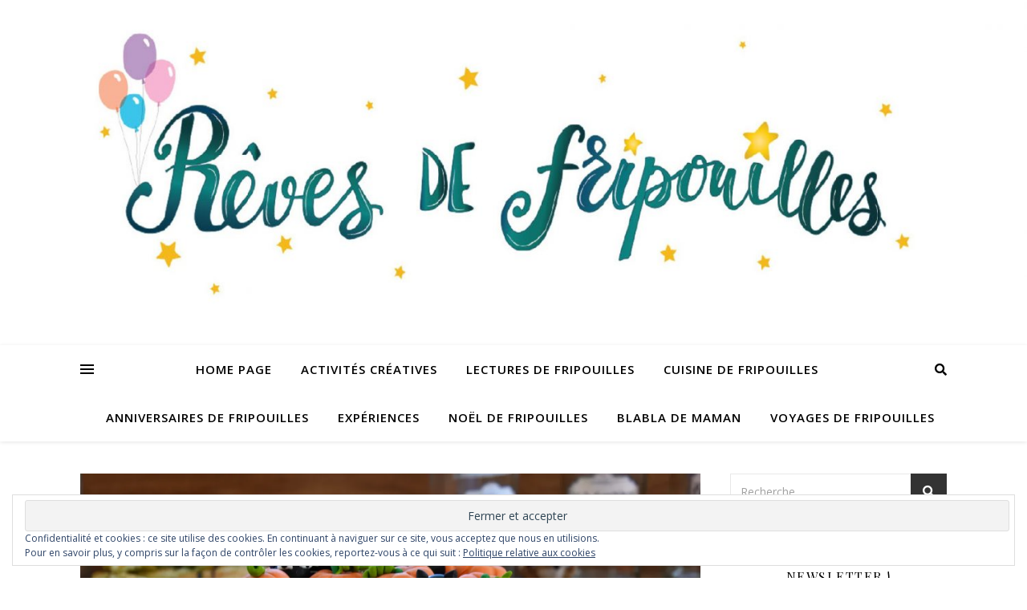

--- FILE ---
content_type: text/html; charset=UTF-8
request_url: https://revesdefripouilles.com/tag/danse-de-zombies/
body_size: 21549
content:
<!DOCTYPE html>
<html lang="fr-FR">
<head>
	<meta charset="UTF-8">
	<meta name="viewport" content="width=device-width, initial-scale=1.0" />
	<link rel="profile" href="https://gmpg.org/xfn/11">

<meta name='robots' content='index, follow, max-image-preview:large, max-snippet:-1, max-video-preview:-1' />

	<!-- This site is optimized with the Yoast SEO plugin v20.10 - https://yoast.com/wordpress/plugins/seo/ -->
	<title>Archives des danse de zombies - Rêves de fripouilles</title>
	<link rel="canonical" href="https://revesdefripouilles.com/tag/danse-de-zombies/" />
	<meta property="og:locale" content="fr_FR" />
	<meta property="og:type" content="article" />
	<meta property="og:title" content="Archives des danse de zombies - Rêves de fripouilles" />
	<meta property="og:url" content="https://revesdefripouilles.com/tag/danse-de-zombies/" />
	<meta property="og:site_name" content="Rêves de fripouilles" />
	<meta name="twitter:card" content="summary_large_image" />
	<script type="application/ld+json" class="yoast-schema-graph">{"@context":"https://schema.org","@graph":[{"@type":"CollectionPage","@id":"https://revesdefripouilles.com/tag/danse-de-zombies/","url":"https://revesdefripouilles.com/tag/danse-de-zombies/","name":"Archives des danse de zombies - Rêves de fripouilles","isPartOf":{"@id":"https://revesdefripouilles.com/#website"},"primaryImageOfPage":{"@id":"https://revesdefripouilles.com/tag/danse-de-zombies/#primaryimage"},"image":{"@id":"https://revesdefripouilles.com/tag/danse-de-zombies/#primaryimage"},"thumbnailUrl":"https://i0.wp.com/revesdefripouilles.com/wp-content/uploads/2022/10/DSC_273622-scaled.jpg?fit=2560%2C1707&ssl=1","breadcrumb":{"@id":"https://revesdefripouilles.com/tag/danse-de-zombies/#breadcrumb"},"inLanguage":"fr-FR"},{"@type":"ImageObject","inLanguage":"fr-FR","@id":"https://revesdefripouilles.com/tag/danse-de-zombies/#primaryimage","url":"https://i0.wp.com/revesdefripouilles.com/wp-content/uploads/2022/10/DSC_273622-scaled.jpg?fit=2560%2C1707&ssl=1","contentUrl":"https://i0.wp.com/revesdefripouilles.com/wp-content/uploads/2022/10/DSC_273622-scaled.jpg?fit=2560%2C1707&ssl=1","width":2560,"height":1707,"caption":"chasse au trésor halloween"},{"@type":"BreadcrumbList","@id":"https://revesdefripouilles.com/tag/danse-de-zombies/#breadcrumb","itemListElement":[{"@type":"ListItem","position":1,"name":"Accueil","item":"https://revesdefripouilles.com/"},{"@type":"ListItem","position":2,"name":"danse de zombies"}]},{"@type":"WebSite","@id":"https://revesdefripouilles.com/#website","url":"https://revesdefripouilles.com/","name":"Rêves de fripouilles","description":"Jouer, créer, cuisiner, voyager, rêver...","potentialAction":[{"@type":"SearchAction","target":{"@type":"EntryPoint","urlTemplate":"https://revesdefripouilles.com/?s={search_term_string}"},"query-input":"required name=search_term_string"}],"inLanguage":"fr-FR"}]}</script>
	<!-- / Yoast SEO plugin. -->


<link rel='dns-prefetch' href='//secure.gravatar.com' />
<link rel='dns-prefetch' href='//stats.wp.com' />
<link rel='dns-prefetch' href='//fonts.googleapis.com' />
<link rel='dns-prefetch' href='//v0.wordpress.com' />
<link rel='dns-prefetch' href='//widgets.wp.com' />
<link rel='dns-prefetch' href='//s0.wp.com' />
<link rel='dns-prefetch' href='//0.gravatar.com' />
<link rel='dns-prefetch' href='//1.gravatar.com' />
<link rel='dns-prefetch' href='//2.gravatar.com' />
<link rel='dns-prefetch' href='//i0.wp.com' />
<link rel='dns-prefetch' href='//c0.wp.com' />
<link rel="alternate" type="application/rss+xml" title="Rêves de fripouilles &raquo; Flux" href="https://revesdefripouilles.com/feed/" />
<link rel="alternate" type="application/rss+xml" title="Rêves de fripouilles &raquo; Flux des commentaires" href="https://revesdefripouilles.com/comments/feed/" />
<link rel="alternate" type="application/rss+xml" title="Rêves de fripouilles &raquo; Flux de l’étiquette danse de zombies" href="https://revesdefripouilles.com/tag/danse-de-zombies/feed/" />
<script type="text/javascript">
window._wpemojiSettings = {"baseUrl":"https:\/\/s.w.org\/images\/core\/emoji\/14.0.0\/72x72\/","ext":".png","svgUrl":"https:\/\/s.w.org\/images\/core\/emoji\/14.0.0\/svg\/","svgExt":".svg","source":{"concatemoji":"https:\/\/revesdefripouilles.com\/wp-includes\/js\/wp-emoji-release.min.js?ver=6.1.9"}};
/*! This file is auto-generated */
!function(e,a,t){var n,r,o,i=a.createElement("canvas"),p=i.getContext&&i.getContext("2d");function s(e,t){var a=String.fromCharCode,e=(p.clearRect(0,0,i.width,i.height),p.fillText(a.apply(this,e),0,0),i.toDataURL());return p.clearRect(0,0,i.width,i.height),p.fillText(a.apply(this,t),0,0),e===i.toDataURL()}function c(e){var t=a.createElement("script");t.src=e,t.defer=t.type="text/javascript",a.getElementsByTagName("head")[0].appendChild(t)}for(o=Array("flag","emoji"),t.supports={everything:!0,everythingExceptFlag:!0},r=0;r<o.length;r++)t.supports[o[r]]=function(e){if(p&&p.fillText)switch(p.textBaseline="top",p.font="600 32px Arial",e){case"flag":return s([127987,65039,8205,9895,65039],[127987,65039,8203,9895,65039])?!1:!s([55356,56826,55356,56819],[55356,56826,8203,55356,56819])&&!s([55356,57332,56128,56423,56128,56418,56128,56421,56128,56430,56128,56423,56128,56447],[55356,57332,8203,56128,56423,8203,56128,56418,8203,56128,56421,8203,56128,56430,8203,56128,56423,8203,56128,56447]);case"emoji":return!s([129777,127995,8205,129778,127999],[129777,127995,8203,129778,127999])}return!1}(o[r]),t.supports.everything=t.supports.everything&&t.supports[o[r]],"flag"!==o[r]&&(t.supports.everythingExceptFlag=t.supports.everythingExceptFlag&&t.supports[o[r]]);t.supports.everythingExceptFlag=t.supports.everythingExceptFlag&&!t.supports.flag,t.DOMReady=!1,t.readyCallback=function(){t.DOMReady=!0},t.supports.everything||(n=function(){t.readyCallback()},a.addEventListener?(a.addEventListener("DOMContentLoaded",n,!1),e.addEventListener("load",n,!1)):(e.attachEvent("onload",n),a.attachEvent("onreadystatechange",function(){"complete"===a.readyState&&t.readyCallback()})),(e=t.source||{}).concatemoji?c(e.concatemoji):e.wpemoji&&e.twemoji&&(c(e.twemoji),c(e.wpemoji)))}(window,document,window._wpemojiSettings);
</script>
<style type="text/css">
img.wp-smiley,
img.emoji {
	display: inline !important;
	border: none !important;
	box-shadow: none !important;
	height: 1em !important;
	width: 1em !important;
	margin: 0 0.07em !important;
	vertical-align: -0.1em !important;
	background: none !important;
	padding: 0 !important;
}
</style>
	<link rel='stylesheet' id='wp-block-library-css' href='https://c0.wp.com/c/6.1.9/wp-includes/css/dist/block-library/style.min.css' type='text/css' media='all' />
<style id='wp-block-library-inline-css' type='text/css'>
.has-text-align-justify{text-align:justify;}
</style>
<link rel='stylesheet' id='jetpack-videopress-video-block-view-css' href='https://revesdefripouilles.com/wp-content/plugins/jetpack/jetpack_vendor/automattic/jetpack-videopress/build/block-editor/blocks/video/view.css?minify=false&#038;ver=34ae973733627b74a14e' type='text/css' media='all' />
<link rel='stylesheet' id='mediaelement-css' href='https://c0.wp.com/c/6.1.9/wp-includes/js/mediaelement/mediaelementplayer-legacy.min.css' type='text/css' media='all' />
<link rel='stylesheet' id='wp-mediaelement-css' href='https://c0.wp.com/c/6.1.9/wp-includes/js/mediaelement/wp-mediaelement.min.css' type='text/css' media='all' />
<link rel='stylesheet' id='classic-theme-styles-css' href='https://c0.wp.com/c/6.1.9/wp-includes/css/classic-themes.min.css' type='text/css' media='all' />
<style id='global-styles-inline-css' type='text/css'>
body{--wp--preset--color--black: #000000;--wp--preset--color--cyan-bluish-gray: #abb8c3;--wp--preset--color--white: #ffffff;--wp--preset--color--pale-pink: #f78da7;--wp--preset--color--vivid-red: #cf2e2e;--wp--preset--color--luminous-vivid-orange: #ff6900;--wp--preset--color--luminous-vivid-amber: #fcb900;--wp--preset--color--light-green-cyan: #7bdcb5;--wp--preset--color--vivid-green-cyan: #00d084;--wp--preset--color--pale-cyan-blue: #8ed1fc;--wp--preset--color--vivid-cyan-blue: #0693e3;--wp--preset--color--vivid-purple: #9b51e0;--wp--preset--gradient--vivid-cyan-blue-to-vivid-purple: linear-gradient(135deg,rgba(6,147,227,1) 0%,rgb(155,81,224) 100%);--wp--preset--gradient--light-green-cyan-to-vivid-green-cyan: linear-gradient(135deg,rgb(122,220,180) 0%,rgb(0,208,130) 100%);--wp--preset--gradient--luminous-vivid-amber-to-luminous-vivid-orange: linear-gradient(135deg,rgba(252,185,0,1) 0%,rgba(255,105,0,1) 100%);--wp--preset--gradient--luminous-vivid-orange-to-vivid-red: linear-gradient(135deg,rgba(255,105,0,1) 0%,rgb(207,46,46) 100%);--wp--preset--gradient--very-light-gray-to-cyan-bluish-gray: linear-gradient(135deg,rgb(238,238,238) 0%,rgb(169,184,195) 100%);--wp--preset--gradient--cool-to-warm-spectrum: linear-gradient(135deg,rgb(74,234,220) 0%,rgb(151,120,209) 20%,rgb(207,42,186) 40%,rgb(238,44,130) 60%,rgb(251,105,98) 80%,rgb(254,248,76) 100%);--wp--preset--gradient--blush-light-purple: linear-gradient(135deg,rgb(255,206,236) 0%,rgb(152,150,240) 100%);--wp--preset--gradient--blush-bordeaux: linear-gradient(135deg,rgb(254,205,165) 0%,rgb(254,45,45) 50%,rgb(107,0,62) 100%);--wp--preset--gradient--luminous-dusk: linear-gradient(135deg,rgb(255,203,112) 0%,rgb(199,81,192) 50%,rgb(65,88,208) 100%);--wp--preset--gradient--pale-ocean: linear-gradient(135deg,rgb(255,245,203) 0%,rgb(182,227,212) 50%,rgb(51,167,181) 100%);--wp--preset--gradient--electric-grass: linear-gradient(135deg,rgb(202,248,128) 0%,rgb(113,206,126) 100%);--wp--preset--gradient--midnight: linear-gradient(135deg,rgb(2,3,129) 0%,rgb(40,116,252) 100%);--wp--preset--duotone--dark-grayscale: url('#wp-duotone-dark-grayscale');--wp--preset--duotone--grayscale: url('#wp-duotone-grayscale');--wp--preset--duotone--purple-yellow: url('#wp-duotone-purple-yellow');--wp--preset--duotone--blue-red: url('#wp-duotone-blue-red');--wp--preset--duotone--midnight: url('#wp-duotone-midnight');--wp--preset--duotone--magenta-yellow: url('#wp-duotone-magenta-yellow');--wp--preset--duotone--purple-green: url('#wp-duotone-purple-green');--wp--preset--duotone--blue-orange: url('#wp-duotone-blue-orange');--wp--preset--font-size--small: 13px;--wp--preset--font-size--medium: 20px;--wp--preset--font-size--large: 36px;--wp--preset--font-size--x-large: 42px;}.has-black-color{color: var(--wp--preset--color--black) !important;}.has-cyan-bluish-gray-color{color: var(--wp--preset--color--cyan-bluish-gray) !important;}.has-white-color{color: var(--wp--preset--color--white) !important;}.has-pale-pink-color{color: var(--wp--preset--color--pale-pink) !important;}.has-vivid-red-color{color: var(--wp--preset--color--vivid-red) !important;}.has-luminous-vivid-orange-color{color: var(--wp--preset--color--luminous-vivid-orange) !important;}.has-luminous-vivid-amber-color{color: var(--wp--preset--color--luminous-vivid-amber) !important;}.has-light-green-cyan-color{color: var(--wp--preset--color--light-green-cyan) !important;}.has-vivid-green-cyan-color{color: var(--wp--preset--color--vivid-green-cyan) !important;}.has-pale-cyan-blue-color{color: var(--wp--preset--color--pale-cyan-blue) !important;}.has-vivid-cyan-blue-color{color: var(--wp--preset--color--vivid-cyan-blue) !important;}.has-vivid-purple-color{color: var(--wp--preset--color--vivid-purple) !important;}.has-black-background-color{background-color: var(--wp--preset--color--black) !important;}.has-cyan-bluish-gray-background-color{background-color: var(--wp--preset--color--cyan-bluish-gray) !important;}.has-white-background-color{background-color: var(--wp--preset--color--white) !important;}.has-pale-pink-background-color{background-color: var(--wp--preset--color--pale-pink) !important;}.has-vivid-red-background-color{background-color: var(--wp--preset--color--vivid-red) !important;}.has-luminous-vivid-orange-background-color{background-color: var(--wp--preset--color--luminous-vivid-orange) !important;}.has-luminous-vivid-amber-background-color{background-color: var(--wp--preset--color--luminous-vivid-amber) !important;}.has-light-green-cyan-background-color{background-color: var(--wp--preset--color--light-green-cyan) !important;}.has-vivid-green-cyan-background-color{background-color: var(--wp--preset--color--vivid-green-cyan) !important;}.has-pale-cyan-blue-background-color{background-color: var(--wp--preset--color--pale-cyan-blue) !important;}.has-vivid-cyan-blue-background-color{background-color: var(--wp--preset--color--vivid-cyan-blue) !important;}.has-vivid-purple-background-color{background-color: var(--wp--preset--color--vivid-purple) !important;}.has-black-border-color{border-color: var(--wp--preset--color--black) !important;}.has-cyan-bluish-gray-border-color{border-color: var(--wp--preset--color--cyan-bluish-gray) !important;}.has-white-border-color{border-color: var(--wp--preset--color--white) !important;}.has-pale-pink-border-color{border-color: var(--wp--preset--color--pale-pink) !important;}.has-vivid-red-border-color{border-color: var(--wp--preset--color--vivid-red) !important;}.has-luminous-vivid-orange-border-color{border-color: var(--wp--preset--color--luminous-vivid-orange) !important;}.has-luminous-vivid-amber-border-color{border-color: var(--wp--preset--color--luminous-vivid-amber) !important;}.has-light-green-cyan-border-color{border-color: var(--wp--preset--color--light-green-cyan) !important;}.has-vivid-green-cyan-border-color{border-color: var(--wp--preset--color--vivid-green-cyan) !important;}.has-pale-cyan-blue-border-color{border-color: var(--wp--preset--color--pale-cyan-blue) !important;}.has-vivid-cyan-blue-border-color{border-color: var(--wp--preset--color--vivid-cyan-blue) !important;}.has-vivid-purple-border-color{border-color: var(--wp--preset--color--vivid-purple) !important;}.has-vivid-cyan-blue-to-vivid-purple-gradient-background{background: var(--wp--preset--gradient--vivid-cyan-blue-to-vivid-purple) !important;}.has-light-green-cyan-to-vivid-green-cyan-gradient-background{background: var(--wp--preset--gradient--light-green-cyan-to-vivid-green-cyan) !important;}.has-luminous-vivid-amber-to-luminous-vivid-orange-gradient-background{background: var(--wp--preset--gradient--luminous-vivid-amber-to-luminous-vivid-orange) !important;}.has-luminous-vivid-orange-to-vivid-red-gradient-background{background: var(--wp--preset--gradient--luminous-vivid-orange-to-vivid-red) !important;}.has-very-light-gray-to-cyan-bluish-gray-gradient-background{background: var(--wp--preset--gradient--very-light-gray-to-cyan-bluish-gray) !important;}.has-cool-to-warm-spectrum-gradient-background{background: var(--wp--preset--gradient--cool-to-warm-spectrum) !important;}.has-blush-light-purple-gradient-background{background: var(--wp--preset--gradient--blush-light-purple) !important;}.has-blush-bordeaux-gradient-background{background: var(--wp--preset--gradient--blush-bordeaux) !important;}.has-luminous-dusk-gradient-background{background: var(--wp--preset--gradient--luminous-dusk) !important;}.has-pale-ocean-gradient-background{background: var(--wp--preset--gradient--pale-ocean) !important;}.has-electric-grass-gradient-background{background: var(--wp--preset--gradient--electric-grass) !important;}.has-midnight-gradient-background{background: var(--wp--preset--gradient--midnight) !important;}.has-small-font-size{font-size: var(--wp--preset--font-size--small) !important;}.has-medium-font-size{font-size: var(--wp--preset--font-size--medium) !important;}.has-large-font-size{font-size: var(--wp--preset--font-size--large) !important;}.has-x-large-font-size{font-size: var(--wp--preset--font-size--x-large) !important;}
.wp-block-navigation a:where(:not(.wp-element-button)){color: inherit;}
:where(.wp-block-columns.is-layout-flex){gap: 2em;}
.wp-block-pullquote{font-size: 1.5em;line-height: 1.6;}
</style>
<link rel='stylesheet' id='SFSImainCss-css' href='https://revesdefripouilles.com/wp-content/plugins/ultimate-social-media-icons/css/sfsi-style.css?ver=2.9.5' type='text/css' media='all' />
<link rel='stylesheet' id='ashe-style-css' href='https://revesdefripouilles.com/wp-content/themes/ashe/style.css?ver=1.9.7' type='text/css' media='all' />
<link rel='stylesheet' id='fontawesome-css' href='https://revesdefripouilles.com/wp-content/themes/ashe/assets/css/font-awesome.css?ver=6.1.9' type='text/css' media='all' />
<link rel='stylesheet' id='fontello-css' href='https://revesdefripouilles.com/wp-content/themes/ashe/assets/css/fontello.css?ver=6.1.9' type='text/css' media='all' />
<link rel='stylesheet' id='slick-css' href='https://revesdefripouilles.com/wp-content/themes/ashe/assets/css/slick.css?ver=6.1.9' type='text/css' media='all' />
<link rel='stylesheet' id='scrollbar-css' href='https://revesdefripouilles.com/wp-content/themes/ashe/assets/css/perfect-scrollbar.css?ver=6.1.9' type='text/css' media='all' />
<link rel='stylesheet' id='ashe-responsive-css' href='https://revesdefripouilles.com/wp-content/themes/ashe/assets/css/responsive.css?ver=1.9.7' type='text/css' media='all' />
<link rel='stylesheet' id='ashe-playfair-font-css' href='//fonts.googleapis.com/css?family=Playfair+Display%3A400%2C700&#038;ver=1.0.0' type='text/css' media='all' />
<link rel='stylesheet' id='ashe-opensans-font-css' href='//fonts.googleapis.com/css?family=Open+Sans%3A400italic%2C400%2C600italic%2C600%2C700italic%2C700&#038;ver=1.0.0' type='text/css' media='all' />
<link rel='stylesheet' id='wpr-text-animations-css-css' href='https://revesdefripouilles.com/wp-content/plugins/royal-elementor-addons/assets/css/lib/animations/text-animations.min.css?ver=1.7.1024' type='text/css' media='all' />
<link rel='stylesheet' id='wpr-addons-css-css' href='https://revesdefripouilles.com/wp-content/plugins/royal-elementor-addons/assets/css/frontend.min.css?ver=1.7.1024' type='text/css' media='all' />
<link rel='stylesheet' id='font-awesome-5-all-css' href='https://revesdefripouilles.com/wp-content/plugins/elementor/assets/lib/font-awesome/css/all.min.css?ver=1.7.1024' type='text/css' media='all' />
<link rel='stylesheet' id='jetpack_css-css' href='https://c0.wp.com/p/jetpack/12.5.1/css/jetpack.css' type='text/css' media='all' />
<script type='text/javascript' data-cfasync="false" src='https://c0.wp.com/c/6.1.9/wp-includes/js/jquery/jquery.min.js' id='jquery-core-js'></script>
<script type='text/javascript' data-cfasync="false" src='https://c0.wp.com/c/6.1.9/wp-includes/js/jquery/jquery-migrate.min.js' id='jquery-migrate-js'></script>
<link rel="https://api.w.org/" href="https://revesdefripouilles.com/wp-json/" /><link rel="alternate" type="application/json" href="https://revesdefripouilles.com/wp-json/wp/v2/tags/3063" /><link rel="EditURI" type="application/rsd+xml" title="RSD" href="https://revesdefripouilles.com/xmlrpc.php?rsd" />
<link rel="wlwmanifest" type="application/wlwmanifest+xml" href="https://revesdefripouilles.com/wp-includes/wlwmanifest.xml" />
<meta name="generator" content="WordPress 6.1.9" />
<meta name="follow.[base64]" content="98dtDB75sUwmtM46vU34"/>	<style>img#wpstats{display:none}</style>
		<style id="ashe_dynamic_css">body {background-color: #ffffff;}#top-bar {background-color: #ffffff;}#top-bar a {color: #000000;}#top-bar a:hover,#top-bar li.current-menu-item > a,#top-bar li.current-menu-ancestor > a,#top-bar .sub-menu li.current-menu-item > a,#top-bar .sub-menu li.current-menu-ancestor> a {color: #ca9b52;}#top-menu .sub-menu,#top-menu .sub-menu a {background-color: #ffffff;border-color: rgba(0,0,0, 0.05);}@media screen and ( max-width: 979px ) {.top-bar-socials {float: none !important;}.top-bar-socials a {line-height: 40px !important;}}.header-logo a,.site-description {color: #111111;}.entry-header {background-color: #ffffff;}#main-nav {background-color: #ffffff;box-shadow: 0px 1px 5px rgba(0,0,0, 0.1);}#featured-links h6 {background-color: rgba(255,255,255, 0.85);color: #000000;}#main-nav a,#main-nav i,#main-nav #s {color: #000000;}.main-nav-sidebar span,.sidebar-alt-close-btn span {background-color: #000000;}#main-nav a:hover,#main-nav i:hover,#main-nav li.current-menu-item > a,#main-nav li.current-menu-ancestor > a,#main-nav .sub-menu li.current-menu-item > a,#main-nav .sub-menu li.current-menu-ancestor> a {color: #ca9b52;}.main-nav-sidebar:hover span {background-color: #ca9b52;}#main-menu .sub-menu,#main-menu .sub-menu a {background-color: #ffffff;border-color: rgba(0,0,0, 0.05);}#main-nav #s {background-color: #ffffff;}#main-nav #s::-webkit-input-placeholder { /* Chrome/Opera/Safari */color: rgba(0,0,0, 0.7);}#main-nav #s::-moz-placeholder { /* Firefox 19+ */color: rgba(0,0,0, 0.7);}#main-nav #s:-ms-input-placeholder { /* IE 10+ */color: rgba(0,0,0, 0.7);}#main-nav #s:-moz-placeholder { /* Firefox 18- */color: rgba(0,0,0, 0.7);}/* Background */.sidebar-alt,#featured-links,.main-content,.featured-slider-area,.page-content select,.page-content input,.page-content textarea {background-color: #ffffff;}/* Text */.page-content,.page-content select,.page-content input,.page-content textarea,.page-content .post-author a,.page-content .ashe-widget a,.page-content .comment-author {color: #464646;}/* Title */.page-content h1,.page-content h2,.page-content h3,.page-content h4,.page-content h5,.page-content h6,.page-content .post-title a,.page-content .author-description h4 a,.page-content .related-posts h4 a,.page-content .blog-pagination .previous-page a,.page-content .blog-pagination .next-page a,blockquote,.page-content .post-share a {color: #030303;}.page-content .post-title a:hover {color: rgba(3,3,3, 0.75);}/* Meta */.page-content .post-date,.page-content .post-comments,.page-content .post-author,.page-content [data-layout*="list"] .post-author a,.page-content .related-post-date,.page-content .comment-meta a,.page-content .author-share a,.page-content .post-tags a,.page-content .tagcloud a,.widget_categories li,.widget_archive li,.ahse-subscribe-box p,.rpwwt-post-author,.rpwwt-post-categories,.rpwwt-post-date,.rpwwt-post-comments-number {color: #a1a1a1;}.page-content input::-webkit-input-placeholder { /* Chrome/Opera/Safari */color: #a1a1a1;}.page-content input::-moz-placeholder { /* Firefox 19+ */color: #a1a1a1;}.page-content input:-ms-input-placeholder { /* IE 10+ */color: #a1a1a1;}.page-content input:-moz-placeholder { /* Firefox 18- */color: #a1a1a1;}/* Accent */a,.post-categories,.page-content .ashe-widget.widget_text a {color: #ca9b52;}/* Disable TMP.page-content .elementor a,.page-content .elementor a:hover {color: inherit;}*/.ps-container > .ps-scrollbar-y-rail > .ps-scrollbar-y {background: #ca9b52;}a:not(.header-logo-a):hover {color: rgba(202,155,82, 0.8);}blockquote {border-color: #ca9b52;}/* Selection */::-moz-selection {color: #ffffff;background: #ca9b52;}::selection {color: #ffffff;background: #ca9b52;}/* Border */.page-content .post-footer,[data-layout*="list"] .blog-grid > li,.page-content .author-description,.page-content .related-posts,.page-content .entry-comments,.page-content .ashe-widget li,.page-content #wp-calendar,.page-content #wp-calendar caption,.page-content #wp-calendar tbody td,.page-content .widget_nav_menu li a,.page-content .tagcloud a,.page-content select,.page-content input,.page-content textarea,.widget-title h2:before,.widget-title h2:after,.post-tags a,.gallery-caption,.wp-caption-text,table tr,table th,table td,pre,.category-description {border-color: #e8e8e8;}hr {background-color: #e8e8e8;}/* Buttons */.widget_search i,.widget_search #searchsubmit,.wp-block-search button,.single-navigation i,.page-content .submit,.page-content .blog-pagination.numeric a,.page-content .blog-pagination.load-more a,.page-content .ashe-subscribe-box input[type="submit"],.page-content .widget_wysija input[type="submit"],.page-content .post-password-form input[type="submit"],.page-content .wpcf7 [type="submit"] {color: #ffffff;background-color: #333333;}.single-navigation i:hover,.page-content .submit:hover,.ashe-boxed-style .page-content .submit:hover,.page-content .blog-pagination.numeric a:hover,.ashe-boxed-style .page-content .blog-pagination.numeric a:hover,.page-content .blog-pagination.numeric span,.page-content .blog-pagination.load-more a:hover,.page-content .ashe-subscribe-box input[type="submit"]:hover,.page-content .widget_wysija input[type="submit"]:hover,.page-content .post-password-form input[type="submit"]:hover,.page-content .wpcf7 [type="submit"]:hover {color: #ffffff;background-color: #ca9b52;}/* Image Overlay */.image-overlay,#infscr-loading,.page-content h4.image-overlay {color: #ffffff;background-color: rgba(73,73,73, 0.3);}.image-overlay a,.post-slider .prev-arrow,.post-slider .next-arrow,.page-content .image-overlay a,#featured-slider .slick-arrow,#featured-slider .slider-dots {color: #ffffff;}.slide-caption {background: rgba(255,255,255, 0.95);}#featured-slider .slick-active {background: #ffffff;}#page-footer,#page-footer select,#page-footer input,#page-footer textarea {background-color: #f6f6f6;color: #333333;}#page-footer,#page-footer a,#page-footer select,#page-footer input,#page-footer textarea {color: #333333;}#page-footer #s::-webkit-input-placeholder { /* Chrome/Opera/Safari */color: #333333;}#page-footer #s::-moz-placeholder { /* Firefox 19+ */color: #333333;}#page-footer #s:-ms-input-placeholder { /* IE 10+ */color: #333333;}#page-footer #s:-moz-placeholder { /* Firefox 18- */color: #333333;}/* Title */#page-footer h1,#page-footer h2,#page-footer h3,#page-footer h4,#page-footer h5,#page-footer h6 {color: #111111;}#page-footer a:hover {color: #ca9b52;}/* Border */#page-footer a,#page-footer .ashe-widget li,#page-footer #wp-calendar,#page-footer #wp-calendar caption,#page-footer #wp-calendar tbody td,#page-footer .widget_nav_menu li a,#page-footer select,#page-footer input,#page-footer textarea,#page-footer .widget-title h2:before,#page-footer .widget-title h2:after,.footer-widgets {border-color: #e0dbdb;}#page-footer hr {background-color: #e0dbdb;}.ashe-preloader-wrap {background-color: #ffffff;}@media screen and ( max-width: 768px ) {#featured-links {display: none;}}@media screen and ( max-width: 640px ) {.related-posts {display: none;}}.header-logo a {font-family: 'Open Sans';}#top-menu li a {font-family: 'Open Sans';}#main-menu li a {font-family: 'Open Sans';}#mobile-menu li,.mobile-menu-btn a {font-family: 'Open Sans';}#top-menu li a,#main-menu li a,#mobile-menu li,.mobile-menu-btn a {text-transform: uppercase;}.boxed-wrapper {max-width: 1160px;}.sidebar-alt {max-width: 340px;left: -340px; padding: 85px 35px 0px;}.sidebar-left,.sidebar-right {width: 307px;}.main-container {width: calc(100% - 307px);width: -webkit-calc(100% - 307px);}#top-bar > div,#main-nav > div,#featured-links,.main-content,.page-footer-inner,.featured-slider-area.boxed-wrapper {padding-left: 40px;padding-right: 40px;}#top-menu {float: left;}.top-bar-socials {float: right;}.entry-header {height: 500px;background-image:url(https://revesdefripouilles.com/wp-content/uploads/2018/02/cropped-bannière-youtube-1-1.jpg);background-size: cover;}.entry-header {background-position: center center;}.logo-img {max-width: 500px;}.mini-logo a {max-width: 70px;}.header-logo a:not(.logo-img),.site-description {display: none;}#main-nav {text-align: center;}.main-nav-sidebar {position: absolute;top: 0px;left: 40px;z-index: 1;}.main-nav-icons {position: absolute;top: 0px;right: 40px;z-index: 2;}.mini-logo {position: absolute;left: auto;top: 0;}.main-nav-sidebar ~ .mini-logo {margin-left: 30px;}#featured-links .featured-link {margin-right: 20px;}#featured-links .featured-link:last-of-type {margin-right: 0;}#featured-links .featured-link {width: calc( (100% - -20px) / 0 - 1px);width: -webkit-calc( (100% - -20px) / 0- 1px);}.featured-link:nth-child(1) .cv-inner {display: none;}.featured-link:nth-child(2) .cv-inner {display: none;}.featured-link:nth-child(3) .cv-inner {display: none;}.blog-grid > li {width: 100%;margin-bottom: 30px;}.sidebar-right {padding-left: 37px;}.post-content > p:not(.wp-block-tag-cloud):first-of-type:first-letter {font-family: "Playfair Display";font-weight: 400;float: left;margin: 0px 12px 0 0;font-size: 80px;line-height: 65px;text-align: center;}.blog-post .post-content > p:not(.wp-block-tag-cloud):first-of-type:first-letter {color: #030303;}@-moz-document url-prefix() {.post-content > p:not(.wp-block-tag-cloud):first-of-type:first-letter {margin-top: 10px !important;}}.footer-widgets > .ashe-widget {width: 30%;margin-right: 5%;}.footer-widgets > .ashe-widget:nth-child(3n+3) {margin-right: 0;}.footer-widgets > .ashe-widget:nth-child(3n+4) {clear: both;}.copyright-info {float: right;}.footer-socials {float: left;}.woocommerce div.product .stock,.woocommerce div.product p.price,.woocommerce div.product span.price,.woocommerce ul.products li.product .price,.woocommerce-Reviews .woocommerce-review__author,.woocommerce form .form-row .required,.woocommerce form .form-row.woocommerce-invalid label,.woocommerce .page-content div.product .woocommerce-tabs ul.tabs li a {color: #464646;}.woocommerce a.remove:hover {color: #464646 !important;}.woocommerce a.remove,.woocommerce .product_meta,.page-content .woocommerce-breadcrumb,.page-content .woocommerce-review-link,.page-content .woocommerce-breadcrumb a,.page-content .woocommerce-MyAccount-navigation-link a,.woocommerce .woocommerce-info:before,.woocommerce .page-content .woocommerce-result-count,.woocommerce-page .page-content .woocommerce-result-count,.woocommerce-Reviews .woocommerce-review__published-date,.woocommerce .product_list_widget .quantity,.woocommerce .widget_products .amount,.woocommerce .widget_price_filter .price_slider_amount,.woocommerce .widget_recently_viewed_products .amount,.woocommerce .widget_top_rated_products .amount,.woocommerce .widget_recent_reviews .reviewer {color: #a1a1a1;}.woocommerce a.remove {color: #a1a1a1 !important;}p.demo_store,.woocommerce-store-notice,.woocommerce span.onsale { background-color: #ca9b52;}.woocommerce .star-rating::before,.woocommerce .star-rating span::before,.woocommerce .page-content ul.products li.product .button,.page-content .woocommerce ul.products li.product .button,.page-content .woocommerce-MyAccount-navigation-link.is-active a,.page-content .woocommerce-MyAccount-navigation-link a:hover { color: #ca9b52;}.woocommerce form.login,.woocommerce form.register,.woocommerce-account fieldset,.woocommerce form.checkout_coupon,.woocommerce .woocommerce-info,.woocommerce .woocommerce-error,.woocommerce .woocommerce-message,.woocommerce .widget_shopping_cart .total,.woocommerce.widget_shopping_cart .total,.woocommerce-Reviews .comment_container,.woocommerce-cart #payment ul.payment_methods,#add_payment_method #payment ul.payment_methods,.woocommerce-checkout #payment ul.payment_methods,.woocommerce div.product .woocommerce-tabs ul.tabs::before,.woocommerce div.product .woocommerce-tabs ul.tabs::after,.woocommerce div.product .woocommerce-tabs ul.tabs li,.woocommerce .woocommerce-MyAccount-navigation-link,.select2-container--default .select2-selection--single {border-color: #e8e8e8;}.woocommerce-cart #payment,#add_payment_method #payment,.woocommerce-checkout #payment,.woocommerce .woocommerce-info,.woocommerce .woocommerce-error,.woocommerce .woocommerce-message,.woocommerce div.product .woocommerce-tabs ul.tabs li {background-color: rgba(232,232,232, 0.3);}.woocommerce-cart #payment div.payment_box::before,#add_payment_method #payment div.payment_box::before,.woocommerce-checkout #payment div.payment_box::before {border-color: rgba(232,232,232, 0.5);}.woocommerce-cart #payment div.payment_box,#add_payment_method #payment div.payment_box,.woocommerce-checkout #payment div.payment_box {background-color: rgba(232,232,232, 0.5);}.page-content .woocommerce input.button,.page-content .woocommerce a.button,.page-content .woocommerce a.button.alt,.page-content .woocommerce button.button.alt,.page-content .woocommerce input.button.alt,.page-content .woocommerce #respond input#submit.alt,.woocommerce .page-content .widget_product_search input[type="submit"],.woocommerce .page-content .woocommerce-message .button,.woocommerce .page-content a.button.alt,.woocommerce .page-content button.button.alt,.woocommerce .page-content #respond input#submit,.woocommerce .page-content .widget_price_filter .button,.woocommerce .page-content .woocommerce-message .button,.woocommerce-page .page-content .woocommerce-message .button,.woocommerce .page-content nav.woocommerce-pagination ul li a,.woocommerce .page-content nav.woocommerce-pagination ul li span {color: #ffffff;background-color: #333333;}.page-content .woocommerce input.button:hover,.page-content .woocommerce a.button:hover,.page-content .woocommerce a.button.alt:hover,.ashe-boxed-style .page-content .woocommerce a.button.alt:hover,.page-content .woocommerce button.button.alt:hover,.page-content .woocommerce input.button.alt:hover,.page-content .woocommerce #respond input#submit.alt:hover,.woocommerce .page-content .woocommerce-message .button:hover,.woocommerce .page-content a.button.alt:hover,.woocommerce .page-content button.button.alt:hover,.ashe-boxed-style.woocommerce .page-content button.button.alt:hover,.ashe-boxed-style.woocommerce .page-content #respond input#submit:hover,.woocommerce .page-content #respond input#submit:hover,.woocommerce .page-content .widget_price_filter .button:hover,.woocommerce .page-content .woocommerce-message .button:hover,.woocommerce-page .page-content .woocommerce-message .button:hover,.woocommerce .page-content nav.woocommerce-pagination ul li a:hover,.woocommerce .page-content nav.woocommerce-pagination ul li span.current {color: #ffffff;background-color: #ca9b52;}.woocommerce .page-content nav.woocommerce-pagination ul li a.prev,.woocommerce .page-content nav.woocommerce-pagination ul li a.next {color: #333333;}.woocommerce .page-content nav.woocommerce-pagination ul li a.prev:hover,.woocommerce .page-content nav.woocommerce-pagination ul li a.next:hover {color: #ca9b52;}.woocommerce .page-content nav.woocommerce-pagination ul li a.prev:after,.woocommerce .page-content nav.woocommerce-pagination ul li a.next:after {color: #ffffff;}.woocommerce .page-content nav.woocommerce-pagination ul li a.prev:hover:after,.woocommerce .page-content nav.woocommerce-pagination ul li a.next:hover:after {color: #ffffff;}.cssload-cube{background-color:#333333;width:9px;height:9px;position:absolute;margin:auto;animation:cssload-cubemove 2s infinite ease-in-out;-o-animation:cssload-cubemove 2s infinite ease-in-out;-ms-animation:cssload-cubemove 2s infinite ease-in-out;-webkit-animation:cssload-cubemove 2s infinite ease-in-out;-moz-animation:cssload-cubemove 2s infinite ease-in-out}.cssload-cube1{left:13px;top:0;animation-delay:.1s;-o-animation-delay:.1s;-ms-animation-delay:.1s;-webkit-animation-delay:.1s;-moz-animation-delay:.1s}.cssload-cube2{left:25px;top:0;animation-delay:.2s;-o-animation-delay:.2s;-ms-animation-delay:.2s;-webkit-animation-delay:.2s;-moz-animation-delay:.2s}.cssload-cube3{left:38px;top:0;animation-delay:.3s;-o-animation-delay:.3s;-ms-animation-delay:.3s;-webkit-animation-delay:.3s;-moz-animation-delay:.3s}.cssload-cube4{left:0;top:13px;animation-delay:.1s;-o-animation-delay:.1s;-ms-animation-delay:.1s;-webkit-animation-delay:.1s;-moz-animation-delay:.1s}.cssload-cube5{left:13px;top:13px;animation-delay:.2s;-o-animation-delay:.2s;-ms-animation-delay:.2s;-webkit-animation-delay:.2s;-moz-animation-delay:.2s}.cssload-cube6{left:25px;top:13px;animation-delay:.3s;-o-animation-delay:.3s;-ms-animation-delay:.3s;-webkit-animation-delay:.3s;-moz-animation-delay:.3s}.cssload-cube7{left:38px;top:13px;animation-delay:.4s;-o-animation-delay:.4s;-ms-animation-delay:.4s;-webkit-animation-delay:.4s;-moz-animation-delay:.4s}.cssload-cube8{left:0;top:25px;animation-delay:.2s;-o-animation-delay:.2s;-ms-animation-delay:.2s;-webkit-animation-delay:.2s;-moz-animation-delay:.2s}.cssload-cube9{left:13px;top:25px;animation-delay:.3s;-o-animation-delay:.3s;-ms-animation-delay:.3s;-webkit-animation-delay:.3s;-moz-animation-delay:.3s}.cssload-cube10{left:25px;top:25px;animation-delay:.4s;-o-animation-delay:.4s;-ms-animation-delay:.4s;-webkit-animation-delay:.4s;-moz-animation-delay:.4s}.cssload-cube11{left:38px;top:25px;animation-delay:.5s;-o-animation-delay:.5s;-ms-animation-delay:.5s;-webkit-animation-delay:.5s;-moz-animation-delay:.5s}.cssload-cube12{left:0;top:38px;animation-delay:.3s;-o-animation-delay:.3s;-ms-animation-delay:.3s;-webkit-animation-delay:.3s;-moz-animation-delay:.3s}.cssload-cube13{left:13px;top:38px;animation-delay:.4s;-o-animation-delay:.4s;-ms-animation-delay:.4s;-webkit-animation-delay:.4s;-moz-animation-delay:.4s}.cssload-cube14{left:25px;top:38px;animation-delay:.5s;-o-animation-delay:.5s;-ms-animation-delay:.5s;-webkit-animation-delay:.5s;-moz-animation-delay:.5s}.cssload-cube15{left:38px;top:38px;animation-delay:.6s;-o-animation-delay:.6s;-ms-animation-delay:.6s;-webkit-animation-delay:.6s;-moz-animation-delay:.6s}.cssload-spinner{margin:auto;width:49px;height:49px;position:relative}@keyframes cssload-cubemove{35%{transform:scale(0.005)}50%{transform:scale(1.7)}65%{transform:scale(0.005)}}@-o-keyframes cssload-cubemove{35%{-o-transform:scale(0.005)}50%{-o-transform:scale(1.7)}65%{-o-transform:scale(0.005)}}@-ms-keyframes cssload-cubemove{35%{-ms-transform:scale(0.005)}50%{-ms-transform:scale(1.7)}65%{-ms-transform:scale(0.005)}}@-webkit-keyframes cssload-cubemove{35%{-webkit-transform:scale(0.005)}50%{-webkit-transform:scale(1.7)}65%{-webkit-transform:scale(0.005)}}@-moz-keyframes cssload-cubemove{35%{-moz-transform:scale(0.005)}50%{-moz-transform:scale(1.7)}65%{-moz-transform:scale(0.005)}}</style><style id="ashe_theme_styles"></style><meta name="generator" content="Elementor 3.23.4; features: additional_custom_breakpoints, e_lazyload; settings: css_print_method-external, google_font-enabled, font_display-auto">
			<style>
				.e-con.e-parent:nth-of-type(n+4):not(.e-lazyloaded):not(.e-no-lazyload),
				.e-con.e-parent:nth-of-type(n+4):not(.e-lazyloaded):not(.e-no-lazyload) * {
					background-image: none !important;
				}
				@media screen and (max-height: 1024px) {
					.e-con.e-parent:nth-of-type(n+3):not(.e-lazyloaded):not(.e-no-lazyload),
					.e-con.e-parent:nth-of-type(n+3):not(.e-lazyloaded):not(.e-no-lazyload) * {
						background-image: none !important;
					}
				}
				@media screen and (max-height: 640px) {
					.e-con.e-parent:nth-of-type(n+2):not(.e-lazyloaded):not(.e-no-lazyload),
					.e-con.e-parent:nth-of-type(n+2):not(.e-lazyloaded):not(.e-no-lazyload) * {
						background-image: none !important;
					}
				}
			</style>
			<link rel="icon" href="https://i0.wp.com/revesdefripouilles.com/wp-content/uploads/2018/02/cropped-reves-de-fripouilles-logo.jpg?fit=32%2C32&#038;ssl=1" sizes="32x32" />
<link rel="icon" href="https://i0.wp.com/revesdefripouilles.com/wp-content/uploads/2018/02/cropped-reves-de-fripouilles-logo.jpg?fit=192%2C192&#038;ssl=1" sizes="192x192" />
<link rel="apple-touch-icon" href="https://i0.wp.com/revesdefripouilles.com/wp-content/uploads/2018/02/cropped-reves-de-fripouilles-logo.jpg?fit=180%2C180&#038;ssl=1" />
<meta name="msapplication-TileImage" content="https://i0.wp.com/revesdefripouilles.com/wp-content/uploads/2018/02/cropped-reves-de-fripouilles-logo.jpg?fit=270%2C270&#038;ssl=1" />
<style id="wpr_lightbox_styles">
				.lg-backdrop {
					background-color: rgba(0,0,0,0.6) !important;
				}
				.lg-toolbar,
				.lg-dropdown {
					background-color: rgba(0,0,0,0.8) !important;
				}
				.lg-dropdown:after {
					border-bottom-color: rgba(0,0,0,0.8) !important;
				}
				.lg-sub-html {
					background-color: rgba(0,0,0,0.8) !important;
				}
				.lg-thumb-outer,
				.lg-progress-bar {
					background-color: #444444 !important;
				}
				.lg-progress {
					background-color: #a90707 !important;
				}
				.lg-icon {
					color: #efefef !important;
					font-size: 20px !important;
				}
				.lg-icon.lg-toogle-thumb {
					font-size: 24px !important;
				}
				.lg-icon:hover,
				.lg-dropdown-text:hover {
					color: #ffffff !important;
				}
				.lg-sub-html,
				.lg-dropdown-text {
					color: #efefef !important;
					font-size: 14px !important;
				}
				#lg-counter {
					color: #efefef !important;
					font-size: 14px !important;
				}
				.lg-prev,
				.lg-next {
					font-size: 35px !important;
				}

				/* Defaults */
				.lg-icon {
				background-color: transparent !important;
				}

				#lg-counter {
				opacity: 0.9;
				}

				.lg-thumb-outer {
				padding: 0 10px;
				}

				.lg-thumb-item {
				border-radius: 0 !important;
				border: none !important;
				opacity: 0.5;
				}

				.lg-thumb-item.active {
					opacity: 1;
				}
	         </style></head>

<body class="archive tag tag-danse-de-zombies tag-3063 wp-embed-responsive sfsi_actvite_theme_default elementor-default elementor-kit-6289">
	<svg xmlns="http://www.w3.org/2000/svg" viewBox="0 0 0 0" width="0" height="0" focusable="false" role="none" style="visibility: hidden; position: absolute; left: -9999px; overflow: hidden;" ><defs><filter id="wp-duotone-dark-grayscale"><feColorMatrix color-interpolation-filters="sRGB" type="matrix" values=" .299 .587 .114 0 0 .299 .587 .114 0 0 .299 .587 .114 0 0 .299 .587 .114 0 0 " /><feComponentTransfer color-interpolation-filters="sRGB" ><feFuncR type="table" tableValues="0 0.49803921568627" /><feFuncG type="table" tableValues="0 0.49803921568627" /><feFuncB type="table" tableValues="0 0.49803921568627" /><feFuncA type="table" tableValues="1 1" /></feComponentTransfer><feComposite in2="SourceGraphic" operator="in" /></filter></defs></svg><svg xmlns="http://www.w3.org/2000/svg" viewBox="0 0 0 0" width="0" height="0" focusable="false" role="none" style="visibility: hidden; position: absolute; left: -9999px; overflow: hidden;" ><defs><filter id="wp-duotone-grayscale"><feColorMatrix color-interpolation-filters="sRGB" type="matrix" values=" .299 .587 .114 0 0 .299 .587 .114 0 0 .299 .587 .114 0 0 .299 .587 .114 0 0 " /><feComponentTransfer color-interpolation-filters="sRGB" ><feFuncR type="table" tableValues="0 1" /><feFuncG type="table" tableValues="0 1" /><feFuncB type="table" tableValues="0 1" /><feFuncA type="table" tableValues="1 1" /></feComponentTransfer><feComposite in2="SourceGraphic" operator="in" /></filter></defs></svg><svg xmlns="http://www.w3.org/2000/svg" viewBox="0 0 0 0" width="0" height="0" focusable="false" role="none" style="visibility: hidden; position: absolute; left: -9999px; overflow: hidden;" ><defs><filter id="wp-duotone-purple-yellow"><feColorMatrix color-interpolation-filters="sRGB" type="matrix" values=" .299 .587 .114 0 0 .299 .587 .114 0 0 .299 .587 .114 0 0 .299 .587 .114 0 0 " /><feComponentTransfer color-interpolation-filters="sRGB" ><feFuncR type="table" tableValues="0.54901960784314 0.98823529411765" /><feFuncG type="table" tableValues="0 1" /><feFuncB type="table" tableValues="0.71764705882353 0.25490196078431" /><feFuncA type="table" tableValues="1 1" /></feComponentTransfer><feComposite in2="SourceGraphic" operator="in" /></filter></defs></svg><svg xmlns="http://www.w3.org/2000/svg" viewBox="0 0 0 0" width="0" height="0" focusable="false" role="none" style="visibility: hidden; position: absolute; left: -9999px; overflow: hidden;" ><defs><filter id="wp-duotone-blue-red"><feColorMatrix color-interpolation-filters="sRGB" type="matrix" values=" .299 .587 .114 0 0 .299 .587 .114 0 0 .299 .587 .114 0 0 .299 .587 .114 0 0 " /><feComponentTransfer color-interpolation-filters="sRGB" ><feFuncR type="table" tableValues="0 1" /><feFuncG type="table" tableValues="0 0.27843137254902" /><feFuncB type="table" tableValues="0.5921568627451 0.27843137254902" /><feFuncA type="table" tableValues="1 1" /></feComponentTransfer><feComposite in2="SourceGraphic" operator="in" /></filter></defs></svg><svg xmlns="http://www.w3.org/2000/svg" viewBox="0 0 0 0" width="0" height="0" focusable="false" role="none" style="visibility: hidden; position: absolute; left: -9999px; overflow: hidden;" ><defs><filter id="wp-duotone-midnight"><feColorMatrix color-interpolation-filters="sRGB" type="matrix" values=" .299 .587 .114 0 0 .299 .587 .114 0 0 .299 .587 .114 0 0 .299 .587 .114 0 0 " /><feComponentTransfer color-interpolation-filters="sRGB" ><feFuncR type="table" tableValues="0 0" /><feFuncG type="table" tableValues="0 0.64705882352941" /><feFuncB type="table" tableValues="0 1" /><feFuncA type="table" tableValues="1 1" /></feComponentTransfer><feComposite in2="SourceGraphic" operator="in" /></filter></defs></svg><svg xmlns="http://www.w3.org/2000/svg" viewBox="0 0 0 0" width="0" height="0" focusable="false" role="none" style="visibility: hidden; position: absolute; left: -9999px; overflow: hidden;" ><defs><filter id="wp-duotone-magenta-yellow"><feColorMatrix color-interpolation-filters="sRGB" type="matrix" values=" .299 .587 .114 0 0 .299 .587 .114 0 0 .299 .587 .114 0 0 .299 .587 .114 0 0 " /><feComponentTransfer color-interpolation-filters="sRGB" ><feFuncR type="table" tableValues="0.78039215686275 1" /><feFuncG type="table" tableValues="0 0.94901960784314" /><feFuncB type="table" tableValues="0.35294117647059 0.47058823529412" /><feFuncA type="table" tableValues="1 1" /></feComponentTransfer><feComposite in2="SourceGraphic" operator="in" /></filter></defs></svg><svg xmlns="http://www.w3.org/2000/svg" viewBox="0 0 0 0" width="0" height="0" focusable="false" role="none" style="visibility: hidden; position: absolute; left: -9999px; overflow: hidden;" ><defs><filter id="wp-duotone-purple-green"><feColorMatrix color-interpolation-filters="sRGB" type="matrix" values=" .299 .587 .114 0 0 .299 .587 .114 0 0 .299 .587 .114 0 0 .299 .587 .114 0 0 " /><feComponentTransfer color-interpolation-filters="sRGB" ><feFuncR type="table" tableValues="0.65098039215686 0.40392156862745" /><feFuncG type="table" tableValues="0 1" /><feFuncB type="table" tableValues="0.44705882352941 0.4" /><feFuncA type="table" tableValues="1 1" /></feComponentTransfer><feComposite in2="SourceGraphic" operator="in" /></filter></defs></svg><svg xmlns="http://www.w3.org/2000/svg" viewBox="0 0 0 0" width="0" height="0" focusable="false" role="none" style="visibility: hidden; position: absolute; left: -9999px; overflow: hidden;" ><defs><filter id="wp-duotone-blue-orange"><feColorMatrix color-interpolation-filters="sRGB" type="matrix" values=" .299 .587 .114 0 0 .299 .587 .114 0 0 .299 .587 .114 0 0 .299 .587 .114 0 0 " /><feComponentTransfer color-interpolation-filters="sRGB" ><feFuncR type="table" tableValues="0.098039215686275 1" /><feFuncG type="table" tableValues="0 0.66274509803922" /><feFuncB type="table" tableValues="0.84705882352941 0.41960784313725" /><feFuncA type="table" tableValues="1 1" /></feComponentTransfer><feComposite in2="SourceGraphic" operator="in" /></filter></defs></svg>
	<!-- Preloader -->
	
	<!-- Page Wrapper -->
	<div id="page-wrap">

		<!-- Boxed Wrapper -->
		<div id="page-header" >

		
<div id="top-bar" class="clear-fix">
	<div class="boxed-wrapper">
		
		
		<div class="top-bar-socials">

			
			
			
			
		</div>

	
	</div>
</div><!-- #top-bar -->


	<div class="entry-header">
		<div class="cv-outer">
		<div class="cv-inner">
			<div class="header-logo">
				
									
										<a href="https://revesdefripouilles.com/" class="header-logo-a">Rêves de fripouilles</a>
					
								
				<p class="site-description">Jouer, créer, cuisiner, voyager, rêver&#8230;</p>
				
			</div>
		</div>
		</div>
	</div>


<div id="main-nav" class="clear-fix">

	<div class="boxed-wrapper">	
		
		<!-- Alt Sidebar Icon -->
				<div class="main-nav-sidebar">
			<div>
				<span></span>
				<span></span>
				<span></span>
			</div>
		</div>
		
		<!-- Mini Logo -->
		
		<!-- Icons -->
		<div class="main-nav-icons">
			
						<div class="main-nav-search">
				<i class="fa fa-search"></i>
				<i class="fa fa-times"></i>
				<form role="search" method="get" id="searchform" class="clear-fix" action="https://revesdefripouilles.com/"><input type="search" name="s" id="s" placeholder="Recherche…" data-placeholder="Saisissez votre texte et appuyez sur Entrée..." value="" /><i class="fa fa-search"></i><input type="submit" id="searchsubmit" value="st" /></form>			</div>
					</div>

		<nav class="main-menu-container"><ul id="main-menu" class=""><li id="menu-item-435" class="menu-item menu-item-type-custom menu-item-object-custom menu-item-home menu-item-435"><a href="https://revesdefripouilles.com">Home page</a></li>
<li id="menu-item-4989" class="menu-item menu-item-type-taxonomy menu-item-object-category menu-item-4989"><a href="https://revesdefripouilles.com/category/activites-creatives/">Activités créatives</a></li>
<li id="menu-item-4990" class="menu-item menu-item-type-taxonomy menu-item-object-category menu-item-4990"><a href="https://revesdefripouilles.com/category/lectures-de-fripouilles/">Lectures de fripouilles</a></li>
<li id="menu-item-4991" class="menu-item menu-item-type-taxonomy menu-item-object-category menu-item-4991"><a href="https://revesdefripouilles.com/category/cuisine-de-fripouilles/">Cuisine de fripouilles</a></li>
<li id="menu-item-4986" class="menu-item menu-item-type-taxonomy menu-item-object-category menu-item-4986"><a href="https://revesdefripouilles.com/category/anniversaires-de-fripouilles/">Anniversaires de fripouilles</a></li>
<li id="menu-item-4985" class="menu-item menu-item-type-taxonomy menu-item-object-category menu-item-4985"><a href="https://revesdefripouilles.com/category/experiences/">Expériences</a></li>
<li id="menu-item-10035" class="menu-item menu-item-type-taxonomy menu-item-object-category menu-item-10035"><a href="https://revesdefripouilles.com/category/noel-de-fripouilles/">Noël de fripouilles</a></li>
<li id="menu-item-4984" class="menu-item menu-item-type-taxonomy menu-item-object-category menu-item-4984"><a href="https://revesdefripouilles.com/category/blabla-de-maman/">Blabla de maman</a></li>
<li id="menu-item-4992" class="menu-item menu-item-type-taxonomy menu-item-object-category menu-item-4992"><a href="https://revesdefripouilles.com/category/voyages/">Voyages de fripouilles</a></li>
</ul></nav>
		<!-- Mobile Menu Button -->
		<span class="mobile-menu-btn">
			<i class="fa fa-chevron-down"></i>		</span>

		<nav class="mobile-menu-container"><ul id="mobile-menu" class=""><li class="menu-item menu-item-type-custom menu-item-object-custom menu-item-home menu-item-435"><a href="https://revesdefripouilles.com">Home page</a></li>
<li class="menu-item menu-item-type-taxonomy menu-item-object-category menu-item-4989"><a href="https://revesdefripouilles.com/category/activites-creatives/">Activités créatives</a></li>
<li class="menu-item menu-item-type-taxonomy menu-item-object-category menu-item-4990"><a href="https://revesdefripouilles.com/category/lectures-de-fripouilles/">Lectures de fripouilles</a></li>
<li class="menu-item menu-item-type-taxonomy menu-item-object-category menu-item-4991"><a href="https://revesdefripouilles.com/category/cuisine-de-fripouilles/">Cuisine de fripouilles</a></li>
<li class="menu-item menu-item-type-taxonomy menu-item-object-category menu-item-4986"><a href="https://revesdefripouilles.com/category/anniversaires-de-fripouilles/">Anniversaires de fripouilles</a></li>
<li class="menu-item menu-item-type-taxonomy menu-item-object-category menu-item-4985"><a href="https://revesdefripouilles.com/category/experiences/">Expériences</a></li>
<li class="menu-item menu-item-type-taxonomy menu-item-object-category menu-item-10035"><a href="https://revesdefripouilles.com/category/noel-de-fripouilles/">Noël de fripouilles</a></li>
<li class="menu-item menu-item-type-taxonomy menu-item-object-category menu-item-4984"><a href="https://revesdefripouilles.com/category/blabla-de-maman/">Blabla de maman</a></li>
<li class="menu-item menu-item-type-taxonomy menu-item-object-category menu-item-4992"><a href="https://revesdefripouilles.com/category/voyages/">Voyages de fripouilles</a></li>
 </ul></nav>
	</div>

</div><!-- #main-nav -->

		</div><!-- .boxed-wrapper -->

		<!-- Page Content -->
		<div class="page-content">

			
			
<div class="sidebar-alt-wrap">
	<div class="sidebar-alt-close image-overlay"></div>
	<aside class="sidebar-alt">

		<div class="sidebar-alt-close-btn">
			<span></span>
			<span></span>
		</div>

		<div id="categories-4" class="ashe-widget widget_categories"><div class="widget-title"><h2>Catégories</h2></div>
			<ul>
					<li class="cat-item cat-item-7"><a href="https://revesdefripouilles.com/category/activites-creatives/">Activités créatives</a>
<ul class='children'>
	<li class="cat-item cat-item-1682"><a href="https://revesdefripouilles.com/category/activites-creatives/activite-recup/">Activité récup</a>
</li>
	<li class="cat-item cat-item-9"><a href="https://revesdefripouilles.com/category/activites-creatives/bricolages/">Bricolages</a>
</li>
	<li class="cat-item cat-item-1589"><a href="https://revesdefripouilles.com/category/activites-creatives/chasses-au-tresor/">Chasses au trésor</a>
</li>
	<li class="cat-item cat-item-1693"><a href="https://revesdefripouilles.com/category/activites-creatives/graphisme/">Graphisme</a>
</li>
	<li class="cat-item cat-item-131"><a href="https://revesdefripouilles.com/category/activites-creatives/patouille/">Patouille</a>
</li>
	<li class="cat-item cat-item-8"><a href="https://revesdefripouilles.com/category/activites-creatives/peinture/">Peinture et dessin</a>
</li>
	<li class="cat-item cat-item-10"><a href="https://revesdefripouilles.com/category/activites-creatives/photos-de-fripouilles/">Photos de fripouilles</a>
</li>
	<li class="cat-item cat-item-1516"><a href="https://revesdefripouilles.com/category/activites-creatives/printables-coloriages/">Printables, coloriages</a>
</li>
	<li class="cat-item cat-item-1551"><a href="https://revesdefripouilles.com/category/activites-creatives/tutoriels-video/">TUTORIELS vidéo</a>
</li>
</ul>
</li>
	<li class="cat-item cat-item-23"><a href="https://revesdefripouilles.com/category/anniversaires-de-fripouilles/">Anniversaires de fripouilles</a>
<ul class='children'>
	<li class="cat-item cat-item-3086"><a href="https://revesdefripouilles.com/category/anniversaires-de-fripouilles/anniv-harry-potter/">Anniv Harry Potter</a>
</li>
	<li class="cat-item cat-item-793"><a href="https://revesdefripouilles.com/category/anniversaires-de-fripouilles/cartons-dinvitation/">Cartons d&#039;invitation</a>
</li>
	<li class="cat-item cat-item-24"><a href="https://revesdefripouilles.com/category/anniversaires-de-fripouilles/jeux-pour-anniversaires/">Jeux pour anniversaires</a>
</li>
</ul>
</li>
	<li class="cat-item cat-item-1219"><a href="https://revesdefripouilles.com/category/autour-du-lac-leman/">Autour du Lac Léman</a>
</li>
	<li class="cat-item cat-item-219"><a href="https://revesdefripouilles.com/category/blabla-de-maman/">Blabla de maman</a>
</li>
	<li class="cat-item cat-item-3"><a href="https://revesdefripouilles.com/category/cuisine-de-fripouilles/">Cuisine de fripouilles</a>
<ul class='children'>
	<li class="cat-item cat-item-4"><a href="https://revesdefripouilles.com/category/cuisine-de-fripouilles/biscuits/">Biscuits</a>
</li>
	<li class="cat-item cat-item-773"><a href="https://revesdefripouilles.com/category/cuisine-de-fripouilles/boissons/">Boissons</a>
</li>
	<li class="cat-item cat-item-25"><a href="https://revesdefripouilles.com/category/cuisine-de-fripouilles/cake-design/">Cake design</a>
</li>
	<li class="cat-item cat-item-383"><a href="https://revesdefripouilles.com/category/cuisine-de-fripouilles/confitures/">Confitures</a>
</li>
	<li class="cat-item cat-item-422"><a href="https://revesdefripouilles.com/category/cuisine-de-fripouilles/crepes-et-pancakes/">Crêpes et pancakes</a>
</li>
	<li class="cat-item cat-item-379"><a href="https://revesdefripouilles.com/category/cuisine-de-fripouilles/friandises/">Friandises</a>
</li>
	<li class="cat-item cat-item-6"><a href="https://revesdefripouilles.com/category/cuisine-de-fripouilles/gateaux/">Gâteaux</a>
</li>
	<li class="cat-item cat-item-1629"><a href="https://revesdefripouilles.com/category/cuisine-de-fripouilles/pates-levees-pains-pizzas-boulange/">Pâtes levées (pains, pizzas, boulange&#8230;)</a>
</li>
	<li class="cat-item cat-item-2898"><a href="https://revesdefripouilles.com/category/cuisine-de-fripouilles/recette-dhalloween/">Recette d&#039;Halloween</a>
</li>
	<li class="cat-item cat-item-1948"><a href="https://revesdefripouilles.com/category/cuisine-de-fripouilles/recette-de-noel/">Recette de Noël</a>
</li>
	<li class="cat-item cat-item-2432"><a href="https://revesdefripouilles.com/category/cuisine-de-fripouilles/recettes-anti-gaspi/">Recettes anti gaspi</a>
</li>
	<li class="cat-item cat-item-1844"><a href="https://revesdefripouilles.com/category/cuisine-de-fripouilles/recettes-avec-du-chocolat/">Recettes avec du chocolat</a>
</li>
	<li class="cat-item cat-item-324"><a href="https://revesdefripouilles.com/category/cuisine-de-fripouilles/recettes-fruitees/">Recettes fruitées</a>
</li>
	<li class="cat-item cat-item-2006"><a href="https://revesdefripouilles.com/category/cuisine-de-fripouilles/recettes-pour-lepiphanie/">Recettes pour l&#039;épiphanie</a>
</li>
	<li class="cat-item cat-item-5"><a href="https://revesdefripouilles.com/category/cuisine-de-fripouilles/recettes-salees/">Recettes salées</a>
</li>
</ul>
</li>
	<li class="cat-item cat-item-13"><a href="https://revesdefripouilles.com/category/defi-green-blog/">Défi green blog</a>
</li>
	<li class="cat-item cat-item-1581"><a href="https://revesdefripouilles.com/category/experiences/">Expériences</a>
</li>
	<li class="cat-item cat-item-82"><a href="https://revesdefripouilles.com/category/halloween-chez-les-fripouilles/">Halloween chez les fripouilles</a>
</li>
	<li class="cat-item cat-item-1390"><a href="https://revesdefripouilles.com/category/jeux-de-fripouilles/">Jeux de fripouilles</a>
</li>
	<li class="cat-item cat-item-11"><a href="https://revesdefripouilles.com/category/lectures-de-fripouilles/">Lectures de fripouilles</a>
<ul class='children'>
	<li class="cat-item cat-item-484"><a href="https://revesdefripouilles.com/category/lectures-de-fripouilles/albums/">Albums</a>
</li>
	<li class="cat-item cat-item-252"><a href="https://revesdefripouilles.com/category/lectures-de-fripouilles/bd-kids/">BD kids</a>
</li>
	<li class="cat-item cat-item-1363"><a href="https://revesdefripouilles.com/category/lectures-de-fripouilles/books-in-english/">Books in English</a>
</li>
	<li class="cat-item cat-item-969"><a href="https://revesdefripouilles.com/category/lectures-de-fripouilles/cherche-et-trouve/">Cherche et trouve</a>
</li>
	<li class="cat-item cat-item-719"><a href="https://revesdefripouilles.com/category/lectures-de-fripouilles/documentaires/">Documentaires</a>
</li>
	<li class="cat-item cat-item-42"><a href="https://revesdefripouilles.com/category/lectures-de-fripouilles/livres-de-noel/">livres de Noël</a>
</li>
	<li class="cat-item cat-item-763"><a href="https://revesdefripouilles.com/category/lectures-de-fripouilles/livres-jeunes-lecteurs/">Livres jeunes lecteurs</a>
</li>
	<li class="cat-item cat-item-1020"><a href="https://revesdefripouilles.com/category/lectures-de-fripouilles/selections-de-livres/">Sélections de livres</a>
</li>
</ul>
</li>
	<li class="cat-item cat-item-114"><a href="https://revesdefripouilles.com/category/noel-de-fripouilles/">Noël de fripouilles</a>
<ul class='children'>
	<li class="cat-item cat-item-1960"><a href="https://revesdefripouilles.com/category/noel-de-fripouilles/cartes-de-voeux/">Cartes de vœux</a>
</li>
	<li class="cat-item cat-item-1962"><a href="https://revesdefripouilles.com/category/noel-de-fripouilles/livres-de-noel-noel-de-fripouilles/">Livres de Noël</a>
</li>
	<li class="cat-item cat-item-1961"><a href="https://revesdefripouilles.com/category/noel-de-fripouilles/recettes-de-noel/">Recettes de Noël</a>
</li>
</ul>
</li>
	<li class="cat-item cat-item-2636"><a href="https://revesdefripouilles.com/category/paques-chez-les-fripouilles/">Pâques chez les fripouilles</a>
</li>
	<li class="cat-item cat-item-2732"><a href="https://revesdefripouilles.com/category/partenariats/">Partenariats</a>
</li>
	<li class="cat-item cat-item-1478"><a href="https://revesdefripouilles.com/category/saint-valentin/">Saint Valentin</a>
</li>
	<li class="cat-item cat-item-59"><a href="https://revesdefripouilles.com/category/voyageons-ludique/">Voyageons ludique</a>
</li>
	<li class="cat-item cat-item-12"><a href="https://revesdefripouilles.com/category/voyages/">Voyages de fripouilles</a>
<ul class='children'>
	<li class="cat-item cat-item-743"><a href="https://revesdefripouilles.com/category/voyages/asie/">Asie</a>
	<ul class='children'>
	<li class="cat-item cat-item-1233"><a href="https://revesdefripouilles.com/category/voyages/asie/chine/">Chine</a>
</li>
	<li class="cat-item cat-item-744"><a href="https://revesdefripouilles.com/category/voyages/asie/thailande/">Thaïlande</a>
</li>
	</ul>
</li>
	<li class="cat-item cat-item-1373"><a href="https://revesdefripouilles.com/category/voyages/europe/">Europe</a>
	<ul class='children'>
	<li class="cat-item cat-item-543"><a href="https://revesdefripouilles.com/category/voyages/europe/allemagne/">Allemagne</a>
</li>
	<li class="cat-item cat-item-853"><a href="https://revesdefripouilles.com/category/voyages/europe/dinseyland-paris/">Dinseyland Paris</a>
</li>
	<li class="cat-item cat-item-430"><a href="https://revesdefripouilles.com/category/voyages/europe/france/">France</a>
		<ul class='children'>
	<li class="cat-item cat-item-1220"><a href="https://revesdefripouilles.com/category/voyages/europe/france/autour-du-lac-leman-france/">Autour du Lac Léman</a>
</li>
	<li class="cat-item cat-item-605"><a href="https://revesdefripouilles.com/category/voyages/europe/france/auvergne/">Auvergne</a>
</li>
		</ul>
</li>
	<li class="cat-item cat-item-1221"><a href="https://revesdefripouilles.com/category/voyages/europe/irlande/">Irlande</a>
</li>
	<li class="cat-item cat-item-843"><a href="https://revesdefripouilles.com/category/voyages/europe/islande/">Islande</a>
</li>
	<li class="cat-item cat-item-657"><a href="https://revesdefripouilles.com/category/voyages/europe/italie/">Italie</a>
</li>
	<li class="cat-item cat-item-1374"><a href="https://revesdefripouilles.com/category/voyages/europe/londres/">Londres</a>
</li>
	<li class="cat-item cat-item-429"><a href="https://revesdefripouilles.com/category/voyages/europe/suisse/">Suisse</a>
</li>
	</ul>
</li>
</ul>
</li>
			</ul>

			</div>		
	</aside>
</div>
<div class="main-content clear-fix boxed-wrapper" data-layout="col1-rsidebar" data-sidebar-sticky="1">
	
	<!-- Main Container -->
<div class="main-container">
	
	<ul class="blog-grid"><li>			<article id="post-10665" class="blog-post ashe-dropcaps post-10665 post type-post status-publish format-standard has-post-thumbnail hentry category-activites-creatives category-chasses-au-tresor category-halloween-chez-les-fripouilles category-jeux-pour-anniversaires tag-chasse-au-tresor-2 tag-chasse-au-tresor-halloween tag-chat tag-course-de-momies tag-danse-de-zombies tag-fete-dhalloween tag-fete-halloween tag-halloween tag-harry-potter tag-jeu-enfant tag-jeu-fete-enfants tag-jeu-halloween tag-potions tag-sorciere tag-tresor-2">
				
				<div class="post-media">
					<a href="https://revesdefripouilles.com/chasse-au-tresor-pour-halloween/"></a>
					<img fetchpriority="high" width="1140" height="760" src="https://i0.wp.com/revesdefripouilles.com/wp-content/uploads/2022/10/DSC_273622-scaled.jpg?resize=1140%2C760&amp;ssl=1" class="attachment-ashe-full-thumbnail size-ashe-full-thumbnail wp-post-image" alt="chasse au trésor halloween" decoding="async" srcset="https://i0.wp.com/revesdefripouilles.com/wp-content/uploads/2022/10/DSC_273622-scaled.jpg?w=2560&amp;ssl=1 2560w, https://i0.wp.com/revesdefripouilles.com/wp-content/uploads/2022/10/DSC_273622-scaled.jpg?resize=300%2C200&amp;ssl=1 300w, https://i0.wp.com/revesdefripouilles.com/wp-content/uploads/2022/10/DSC_273622-scaled.jpg?resize=1024%2C683&amp;ssl=1 1024w, https://i0.wp.com/revesdefripouilles.com/wp-content/uploads/2022/10/DSC_273622-scaled.jpg?resize=768%2C512&amp;ssl=1 768w, https://i0.wp.com/revesdefripouilles.com/wp-content/uploads/2022/10/DSC_273622-scaled.jpg?resize=1536%2C1024&amp;ssl=1 1536w, https://i0.wp.com/revesdefripouilles.com/wp-content/uploads/2022/10/DSC_273622-scaled.jpg?resize=2048%2C1365&amp;ssl=1 2048w, https://i0.wp.com/revesdefripouilles.com/wp-content/uploads/2022/10/DSC_273622-scaled.jpg?resize=1140%2C760&amp;ssl=1 1140w, https://i0.wp.com/revesdefripouilles.com/wp-content/uploads/2022/10/DSC_273622-scaled.jpg?resize=1320%2C880&amp;ssl=1 1320w, https://i0.wp.com/revesdefripouilles.com/wp-content/uploads/2022/10/DSC_273622-scaled.jpg?w=1920&amp;ssl=1 1920w" sizes="(max-width: 1140px) 100vw, 1140px" data-attachment-id="10695" data-permalink="https://revesdefripouilles.com/chasse-au-tresor-pour-halloween/dsc_273622/" data-orig-file="https://i0.wp.com/revesdefripouilles.com/wp-content/uploads/2022/10/DSC_273622-scaled.jpg?fit=2560%2C1707&amp;ssl=1" data-orig-size="2560,1707" data-comments-opened="1" data-image-meta="{&quot;aperture&quot;:&quot;6.3&quot;,&quot;credit&quot;:&quot;&quot;,&quot;camera&quot;:&quot;NIKON D7200&quot;,&quot;caption&quot;:&quot;&quot;,&quot;created_timestamp&quot;:&quot;1666452911&quot;,&quot;copyright&quot;:&quot;&quot;,&quot;focal_length&quot;:&quot;50&quot;,&quot;iso&quot;:&quot;1250&quot;,&quot;shutter_speed&quot;:&quot;0.01&quot;,&quot;title&quot;:&quot;&quot;,&quot;orientation&quot;:&quot;1&quot;}" data-image-title="DSC_273622" data-image-description="" data-image-caption="" data-medium-file="https://i0.wp.com/revesdefripouilles.com/wp-content/uploads/2022/10/DSC_273622-scaled.jpg?fit=300%2C200&amp;ssl=1" data-large-file="https://i0.wp.com/revesdefripouilles.com/wp-content/uploads/2022/10/DSC_273622-scaled.jpg?fit=960%2C640&amp;ssl=1" />				</div>

				<header class="post-header">

			 		<div class="post-categories"><a href="https://revesdefripouilles.com/category/activites-creatives/" rel="category tag">Activités créatives</a>,&nbsp;&nbsp;<a href="https://revesdefripouilles.com/category/activites-creatives/chasses-au-tresor/" rel="category tag">Chasses au trésor</a>,&nbsp;&nbsp;<a href="https://revesdefripouilles.com/category/halloween-chez-les-fripouilles/" rel="category tag">Halloween chez les fripouilles</a>,&nbsp;&nbsp;<a href="https://revesdefripouilles.com/category/anniversaires-de-fripouilles/jeux-pour-anniversaires/" rel="category tag">Jeux pour anniversaires</a> </div>
										<h2 class="post-title">
						<a href="https://revesdefripouilles.com/chasse-au-tresor-pour-halloween/">Chasse au trésor pour Halloween</a>
					</h2>
					
										<div class="post-meta clear-fix">

													<span class="post-date">28 octobre 2022</span>
												
						<span class="meta-sep">/</span>
						
						
					</div>
					
				</header>

				
				<div class="post-content">
					<p>Cette année, nous avons fêté Halloween avec un peu d&rsquo;avance avec quelques amis d&rsquo;école des enfants. Gâteaux, gourmandises et sucreries étaient au menu. J&rsquo;avais également prévu une chasse au trésor avec des défis dans le thème d&rsquo;Halloween pour qu&rsquo;ils s&rsquo;amusent. Je me suis dit que cela pouvait vous intéresser, donc vous trouverez dans cet article un lien pour télécharger un fichier contenant les éléments de ma chasse au trésor. Au début nous étions partis sur un thème chats et citrouilles et puis ça a petit à petit dérivé sur un thème général Halloween avec aussi comme invités sorcière et zombies ! J&rsquo;aime commencer les chasses au trésor par une histoire.…</p>				</div>

				
				<div class="read-more">
					<a href="https://revesdefripouilles.com/chasse-au-tresor-pour-halloween/">lire la suite</a>
				</div>
				
				<footer class="post-footer">

										<span class="post-author">
						<a href="https://revesdefripouilles.com/author/admin5030/">
							<img alt='' src='https://secure.gravatar.com/avatar/3f3e8c5972d6c0e17cefc5f13337529c?s=30&#038;d=mm&#038;r=g' srcset='https://secure.gravatar.com/avatar/3f3e8c5972d6c0e17cefc5f13337529c?s=60&#038;d=mm&#038;r=g 2x' class='avatar avatar-30 photo' height='30' width='30' decoding='async'/>						</a>
						<a href="https://revesdefripouilles.com/author/admin5030/" title="Articles par Claire Rêves de fripouilles" rel="author">Claire Rêves de fripouilles</a>	
					</span>
					
					<a href="https://revesdefripouilles.com/chasse-au-tresor-pour-halloween/#respond" class="post-comments" >Aucun commentaire</a>					
				</footer>

				<!-- Related Posts -->
				
			</article>
		
			</li></ul>
	
</div><!-- .main-container -->
<div class="sidebar-right-wrap">
	<aside class="sidebar-right">
		<div id="search-2" class="ashe-widget widget_search"><form role="search" method="get" id="searchform" class="clear-fix" action="https://revesdefripouilles.com/"><input type="search" name="s" id="s" placeholder="Recherche…" data-placeholder="Saisissez votre texte et appuyez sur Entrée..." value="" /><i class="fa fa-search"></i><input type="submit" id="searchsubmit" value="st" /></form></div>      <div id="mailpoet_form-2" class="ashe-widget widget_mailpoet_form">
  
      <div class="widget-title"><h2>Abonnez-vous à notre newsletter !</h2></div>
  
  <div class="
    mailpoet_form_popup_overlay
      "></div>
  <div
    id="mailpoet_form_1"
    class="
      mailpoet_form
      mailpoet_form_widget
      mailpoet_form_position_
      mailpoet_form_animation_
    "
      >

    <style type="text/css">
     #mailpoet_form_1 .mailpoet_form {  }
#mailpoet_form_1 .mailpoet_paragraph { line-height: 20px; }
#mailpoet_form_1 .mailpoet_segment_label, #mailpoet_form_1 .mailpoet_text_label, #mailpoet_form_1 .mailpoet_textarea_label, #mailpoet_form_1 .mailpoet_select_label, #mailpoet_form_1 .mailpoet_radio_label, #mailpoet_form_1 .mailpoet_checkbox_label, #mailpoet_form_1 .mailpoet_list_label, #mailpoet_form_1 .mailpoet_date_label { display: block; font-weight: bold; }
#mailpoet_form_1 .mailpoet_text, #mailpoet_form_1 .mailpoet_textarea, #mailpoet_form_1 .mailpoet_select, #mailpoet_form_1 .mailpoet_date_month, #mailpoet_form_1 .mailpoet_date_day, #mailpoet_form_1 .mailpoet_date_year, #mailpoet_form_1 .mailpoet_date { display: block; }
#mailpoet_form_1 .mailpoet_text, #mailpoet_form_1 .mailpoet_textarea { width: 200px; }
#mailpoet_form_1 .mailpoet_checkbox {  }
#mailpoet_form_1 .mailpoet_submit input {  }
#mailpoet_form_1 .mailpoet_divider {  }
#mailpoet_form_1 .mailpoet_message {  }
#mailpoet_form_1 .mailpoet_validate_success { color: #468847; }
#mailpoet_form_1 .mailpoet_validate_error { color: #b94a48; }#mailpoet_form_1{;}#mailpoet_form_1 .mailpoet_message {margin: 0; padding: 0 20px;}#mailpoet_form_1 .mailpoet_paragraph.last {margin-bottom: 0} @media (max-width: 500px) {#mailpoet_form_1 {background-image: none;}} @media (min-width: 500px) {#mailpoet_form_1 .last .mailpoet_paragraph:last-child {margin-bottom: 0}}  @media (max-width: 500px) {#mailpoet_form_1 .mailpoet_form_column:last-child .mailpoet_paragraph:last-child {margin-bottom: 0}} 
    </style>

    <form
      target="_self"
      method="post"
      action="https://revesdefripouilles.com/wp-admin/admin-post.php?action=mailpoet_subscription_form"
      class="mailpoet_form mailpoet_form_form mailpoet_form_widget"
      novalidate
      data-delay=""
      data-exit-intent-enabled=""
      data-font-family=""
      data-cookie-expiration-time=""
    >
      <input type="hidden" name="data[form_id]" value="1" />
      <input type="hidden" name="token" value="c07e59b44b" />
      <input type="hidden" name="api_version" value="v1" />
      <input type="hidden" name="endpoint" value="subscribers" />
      <input type="hidden" name="mailpoet_method" value="subscribe" />

      <label class="mailpoet_hp_email_label" style="display: none !important;">Veuillez laisser ce champ vide<input type="email" name="data[email]"/></label><div class="mailpoet_paragraph"><label for="form_first_name_1" class="mailpoet_text_label" data-automation-id="form_first_name_label" >Prénom</label><input type="text" autocomplete="given-name" class="mailpoet_text" id="form_first_name_1" name="data[form_field_NGRkMmMwMGEwODY5X2ZpcnN0X25hbWU=]" title="Prénom" value="" data-automation-id="form_first_name" data-parsley-names='[&quot;Veuillez sp\u00e9cifier un nom valide.&quot;,&quot;Les adresses dans les noms ne sont pas autoris\u00e9es, veuillez ajouter votre nom \u00e0 la place.&quot;]'/></div>
<div class="mailpoet_paragraph"><label for="form_email_1" class="mailpoet_text_label" data-automation-id="form_email_label" >E-mail <span class="mailpoet_required">*</span></label><input type="email" autocomplete="email" class="mailpoet_text" id="form_email_1" name="data[form_field_YjAyNWQ3YmIyNTI0X2VtYWls]" title="E-mail" value="" data-automation-id="form_email" data-parsley-required="true" data-parsley-minlength="6" data-parsley-maxlength="150" data-parsley-type-message="Cette valeur doit être un e-mail valide." data-parsley-errors-container=".mailpoet_error_email_" data-parsley-required-message="Ce champ est nécessaire."/></div>
<div class="mailpoet_paragraph"><input type="submit" class="mailpoet_submit" value="Je m’abonne !" data-automation-id="subscribe-submit-button" style="border-color:transparent;" /><span class="mailpoet_form_loading"><span class="mailpoet_bounce1"></span><span class="mailpoet_bounce2"></span><span class="mailpoet_bounce3"></span></span></div>

      <div class="mailpoet_message">
        <p class="mailpoet_validate_success"
                style="display:none;"
                >Vérifiez votre boite de réception ou votre répertoire d’indésirables pour confirmer votre abonnement.
        </p>
        <p class="mailpoet_validate_error"
                style="display:none;"
                >        </p>
      </div>
    </form>

      </div>

      </div>
  
		<div id="recent-posts-2" class="ashe-widget widget_recent_entries">
		<div class="widget-title"><h2>Articles récents</h2></div>
		<ul>
											<li>
					<a href="https://revesdefripouilles.com/deguisement-rubiks-cube-en-carton/">Déguisement Rubik&rsquo;s cube en carton</a>
									</li>
											<li>
					<a href="https://revesdefripouilles.com/la-maison-de-madame-m-livre/">La maison de Madame M {livre}</a>
									</li>
											<li>
					<a href="https://revesdefripouilles.com/sachets-harry-potter-pour-anniversaire/">Sachets Harry Potter &#8211; anniversaire</a>
									</li>
											<li>
					<a href="https://revesdefripouilles.com/decoration-de-la-fete-danniversaire-harry-potter/">Décoration de la fête d&rsquo;anniversaire Harry Potter d&rsquo;Harmonie</a>
									</li>
											<li>
					<a href="https://revesdefripouilles.com/invitations-hibou-pour-anniversaire-harry-potter/">Invitations hibou pour anniversaire Harry Potter</a>
									</li>
											<li>
					<a href="https://revesdefripouilles.com/fabriquer-des-baguettes-magiques/">Fabriquer des baguettes magiques</a>
									</li>
											<li>
					<a href="https://revesdefripouilles.com/fabriquer-le-livre-des-monstres-de-hagrid-harry-potter/">Fabriquer le livre des monstres de Hagrid &#8211; Harry Potter</a>
									</li>
											<li>
					<a href="https://revesdefripouilles.com/chasse-au-tresor-pour-halloween/">Chasse au trésor pour Halloween</a>
									</li>
					</ul>

		</div><div id="text-6" class="ashe-widget widget_text"><div class="widget-title"><h2>Vos articles préférés</h2></div>			<div class="textwidget"><p><a href="https://revesdefripouilles.com/mes-astuces-pour-que-nos-enfants-aiment-les-livres/">Mes astuces pour que nos enfants aiment les livres</a></p>
<p><a href="https://revesdefripouilles.com/rainbow-cake-licorne-recette-et-tutoriel/">Tuto et recette du Rainbow cake licorne</a></p>
<p><a href="https://revesdefripouilles.com/gateau-grimoire-harry-potter-recette-et-tutoriel/">Tuto et recette du gâteau grimoire Harry Potter</a></p>
<p><a href="https://revesdefripouilles.com/maman-un-nouveau-livre-magnifique-pour-toutes-les-mamans/">Maman &#8211; Un livre magnifique</a></p>
<p><a href="https://revesdefripouilles.com/ma-delicieuse-recette-des-chouquettes/">Ma délicieuse recette des chouquettes </a></p>
<p><a href="https://revesdefripouilles.com/ces-bonheurs-de-notre-enfance-que-lon-reproduit/">Ces bonheurs de notre enfance que l&rsquo;on reproduit</a></p>
</div>
		</div><div id="text-7" class="ashe-widget widget_text"><div class="widget-title"><h2>Retrouvez moi par ici aussi</h2></div>			<div class="textwidget"><p><em><a href="http://mamanecureuil.com/interview-de-parent-instagrameur-claire-reve-de-fripouilles/">Chez Maman Ecureuil: Interview parent instagrameur</a></em></p>
<p><em><a href="https://www.lesjongleuses.com/post/claire-j-ai-arr%C3%AAt%C3%A9-de-travailler-pour-m-occuper-de-nos-enfants-et-j-ai-cr%C3%A9%C3%A9-mon-blog">Chez Les Jongleuses Podcast et Blog : témoignage : J&rsquo;ai arrêté de travailler pour m&rsquo;occuper de nos enfants et j&rsquo;ai créé mon blog.</a></em></p>
</div>
		</div><div id="wpcom_social_media_icons_widget-2" class="ashe-widget widget_wpcom_social_media_icons_widget"><div class="widget-title"><h2>Social</h2></div><ul><li><a href="https://www.facebook.com/revesdefripouilles/" class="genericon genericon-facebook" target="_blank"><span class="screen-reader-text">Voir le profil de revesdefripouilles sur Facebook</span></a></li><li><a href="https://www.instagram.com/claire_revesdefripouilles/" class="genericon genericon-instagram" target="_blank"><span class="screen-reader-text">Voir le profil de claire_revesdefripouilles sur Instagram</span></a></li><li><a href="https://www.pinterest.com/revesdefripouilles/" class="genericon genericon-pinterest" target="_blank"><span class="screen-reader-text">Voir le profil de revesdefripouilles sur Pinterest</span></a></li></ul></div><div id="categories-2" class="ashe-widget widget_categories"><div class="widget-title"><h2>Catégories</h2></div><form action="https://revesdefripouilles.com" method="get"><label class="screen-reader-text" for="cat">Catégories</label><select  name='cat' id='cat' class='postform'>
	<option value='-1'>Sélectionner une catégorie</option>
	<option class="level-0" value="7">Activités créatives</option>
	<option class="level-1" value="1682">&nbsp;&nbsp;&nbsp;Activité récup</option>
	<option class="level-1" value="9">&nbsp;&nbsp;&nbsp;Bricolages</option>
	<option class="level-1" value="1589">&nbsp;&nbsp;&nbsp;Chasses au trésor</option>
	<option class="level-1" value="1693">&nbsp;&nbsp;&nbsp;Graphisme</option>
	<option class="level-1" value="131">&nbsp;&nbsp;&nbsp;Patouille</option>
	<option class="level-1" value="8">&nbsp;&nbsp;&nbsp;Peinture et dessin</option>
	<option class="level-1" value="10">&nbsp;&nbsp;&nbsp;Photos de fripouilles</option>
	<option class="level-1" value="1516">&nbsp;&nbsp;&nbsp;Printables, coloriages</option>
	<option class="level-1" value="1551">&nbsp;&nbsp;&nbsp;TUTORIELS vidéo</option>
	<option class="level-0" value="23">Anniversaires de fripouilles</option>
	<option class="level-1" value="3086">&nbsp;&nbsp;&nbsp;Anniv Harry Potter</option>
	<option class="level-1" value="793">&nbsp;&nbsp;&nbsp;Cartons d&rsquo;invitation</option>
	<option class="level-1" value="24">&nbsp;&nbsp;&nbsp;Jeux pour anniversaires</option>
	<option class="level-0" value="1219">Autour du Lac Léman</option>
	<option class="level-0" value="219">Blabla de maman</option>
	<option class="level-0" value="3">Cuisine de fripouilles</option>
	<option class="level-1" value="4">&nbsp;&nbsp;&nbsp;Biscuits</option>
	<option class="level-1" value="773">&nbsp;&nbsp;&nbsp;Boissons</option>
	<option class="level-1" value="25">&nbsp;&nbsp;&nbsp;Cake design</option>
	<option class="level-1" value="383">&nbsp;&nbsp;&nbsp;Confitures</option>
	<option class="level-1" value="422">&nbsp;&nbsp;&nbsp;Crêpes et pancakes</option>
	<option class="level-1" value="379">&nbsp;&nbsp;&nbsp;Friandises</option>
	<option class="level-1" value="6">&nbsp;&nbsp;&nbsp;Gâteaux</option>
	<option class="level-1" value="1629">&nbsp;&nbsp;&nbsp;Pâtes levées (pains, pizzas, boulange&#8230;)</option>
	<option class="level-1" value="2898">&nbsp;&nbsp;&nbsp;Recette d&rsquo;Halloween</option>
	<option class="level-1" value="1948">&nbsp;&nbsp;&nbsp;Recette de Noël</option>
	<option class="level-1" value="2432">&nbsp;&nbsp;&nbsp;Recettes anti gaspi</option>
	<option class="level-1" value="1844">&nbsp;&nbsp;&nbsp;Recettes avec du chocolat</option>
	<option class="level-1" value="324">&nbsp;&nbsp;&nbsp;Recettes fruitées</option>
	<option class="level-1" value="2006">&nbsp;&nbsp;&nbsp;Recettes pour l&rsquo;épiphanie</option>
	<option class="level-1" value="5">&nbsp;&nbsp;&nbsp;Recettes salées</option>
	<option class="level-0" value="13">Défi green blog</option>
	<option class="level-0" value="1581">Expériences</option>
	<option class="level-0" value="82">Halloween chez les fripouilles</option>
	<option class="level-0" value="1390">Jeux de fripouilles</option>
	<option class="level-0" value="11">Lectures de fripouilles</option>
	<option class="level-1" value="484">&nbsp;&nbsp;&nbsp;Albums</option>
	<option class="level-1" value="252">&nbsp;&nbsp;&nbsp;BD kids</option>
	<option class="level-1" value="1363">&nbsp;&nbsp;&nbsp;Books in English</option>
	<option class="level-1" value="969">&nbsp;&nbsp;&nbsp;Cherche et trouve</option>
	<option class="level-1" value="719">&nbsp;&nbsp;&nbsp;Documentaires</option>
	<option class="level-1" value="42">&nbsp;&nbsp;&nbsp;livres de Noël</option>
	<option class="level-1" value="763">&nbsp;&nbsp;&nbsp;Livres jeunes lecteurs</option>
	<option class="level-1" value="1020">&nbsp;&nbsp;&nbsp;Sélections de livres</option>
	<option class="level-0" value="114">Noël de fripouilles</option>
	<option class="level-1" value="1960">&nbsp;&nbsp;&nbsp;Cartes de vœux</option>
	<option class="level-1" value="1962">&nbsp;&nbsp;&nbsp;Livres de Noël</option>
	<option class="level-1" value="1961">&nbsp;&nbsp;&nbsp;Recettes de Noël</option>
	<option class="level-0" value="2636">Pâques chez les fripouilles</option>
	<option class="level-0" value="2732">Partenariats</option>
	<option class="level-0" value="1478">Saint Valentin</option>
	<option class="level-0" value="59">Voyageons ludique</option>
	<option class="level-0" value="12">Voyages de fripouilles</option>
	<option class="level-1" value="743">&nbsp;&nbsp;&nbsp;Asie</option>
	<option class="level-2" value="1233">&nbsp;&nbsp;&nbsp;&nbsp;&nbsp;&nbsp;Chine</option>
	<option class="level-2" value="744">&nbsp;&nbsp;&nbsp;&nbsp;&nbsp;&nbsp;Thaïlande</option>
	<option class="level-1" value="1373">&nbsp;&nbsp;&nbsp;Europe</option>
	<option class="level-2" value="543">&nbsp;&nbsp;&nbsp;&nbsp;&nbsp;&nbsp;Allemagne</option>
	<option class="level-2" value="853">&nbsp;&nbsp;&nbsp;&nbsp;&nbsp;&nbsp;Dinseyland Paris</option>
	<option class="level-2" value="430">&nbsp;&nbsp;&nbsp;&nbsp;&nbsp;&nbsp;France</option>
	<option class="level-3" value="1220">&nbsp;&nbsp;&nbsp;&nbsp;&nbsp;&nbsp;&nbsp;&nbsp;&nbsp;Autour du Lac Léman</option>
	<option class="level-3" value="605">&nbsp;&nbsp;&nbsp;&nbsp;&nbsp;&nbsp;&nbsp;&nbsp;&nbsp;Auvergne</option>
	<option class="level-2" value="1221">&nbsp;&nbsp;&nbsp;&nbsp;&nbsp;&nbsp;Irlande</option>
	<option class="level-2" value="843">&nbsp;&nbsp;&nbsp;&nbsp;&nbsp;&nbsp;Islande</option>
	<option class="level-2" value="657">&nbsp;&nbsp;&nbsp;&nbsp;&nbsp;&nbsp;Italie</option>
	<option class="level-2" value="1374">&nbsp;&nbsp;&nbsp;&nbsp;&nbsp;&nbsp;Londres</option>
	<option class="level-2" value="429">&nbsp;&nbsp;&nbsp;&nbsp;&nbsp;&nbsp;Suisse</option>
</select>
</form>
<script type="text/javascript">
/* <![CDATA[ */
(function() {
	var dropdown = document.getElementById( "cat" );
	function onCatChange() {
		if ( dropdown.options[ dropdown.selectedIndex ].value > 0 ) {
			dropdown.parentNode.submit();
		}
	}
	dropdown.onchange = onCatChange;
})();
/* ]]> */
</script>

			</div><div id="meta-2" class="ashe-widget widget_meta"><div class="widget-title"><h2>Méta</h2></div>
		<ul>
						<li><a rel="nofollow" href="https://revesdefripouilles.com/wp-login.php">Connexion</a></li>
			<li><a href="https://revesdefripouilles.com/feed/">Flux des publications</a></li>
			<li><a href="https://revesdefripouilles.com/comments/feed/">Flux des commentaires</a></li>

			<li><a href="https://fr.wordpress.org/">Site de WordPress-FR</a></li>
		</ul>

		</div>	</aside>
</div>
</div>

		</div><!-- .page-content -->

		<!-- Page Footer -->
		<footer id="page-footer" class="clear-fix">
			
			<!-- Scroll Top Button -->
						<span class="scrolltop">
				<i class="fa fa fa-angle-up"></i>
			</span>
			
			<div class="page-footer-inner boxed-wrapper">

			<!-- Footer Widgets -->
			
<div class="footer-widgets clear-fix">
	<div id="eu_cookie_law_widget-2" class="ashe-widget widget_eu_cookie_law_widget">
<div
	class="hide-on-button"
	data-hide-timeout="30"
	data-consent-expiration="180"
	id="eu-cookie-law"
>
	<form method="post">
		<input type="submit" value="Fermer et accepter" class="accept" />
	</form>

	Confidentialité et cookies : ce site utilise des cookies. En continuant à naviguer sur ce site, vous acceptez que nous en utilisions. <br />
Pour en savoir plus, y compris sur la façon de contrôler les cookies, reportez-vous à ce qui suit :
		<a href="https://automattic.com/cookies/" rel="nofollow">
		Politique relative aux cookies	</a>
</div>
</div>      <div id="mailpoet_form-3" class="ashe-widget widget_mailpoet_form">
  
      <div class="widget-title"><h2>Abonnez-vous à notre newsletter</h2></div>
  
  <div class="
    mailpoet_form_popup_overlay
      "></div>
  <div
    id="mailpoet_form_5"
    class="
      mailpoet_form
      mailpoet_form_widget
      mailpoet_form_position_
      mailpoet_form_animation_
    "
      >

    <style type="text/css">
     #mailpoet_form_5 .mailpoet_form {  }
#mailpoet_form_5 .mailpoet_paragraph { line-height: 20px; }
#mailpoet_form_5 .mailpoet_segment_label, #mailpoet_form_5 .mailpoet_text_label, #mailpoet_form_5 .mailpoet_textarea_label, #mailpoet_form_5 .mailpoet_select_label, #mailpoet_form_5 .mailpoet_radio_label, #mailpoet_form_5 .mailpoet_checkbox_label, #mailpoet_form_5 .mailpoet_list_label, #mailpoet_form_5 .mailpoet_date_label { display: block; font-weight: bold; }
#mailpoet_form_5 .mailpoet_text, #mailpoet_form_5 .mailpoet_textarea, #mailpoet_form_5 .mailpoet_select, #mailpoet_form_5 .mailpoet_date_month, #mailpoet_form_5 .mailpoet_date_day, #mailpoet_form_5 .mailpoet_date_year, #mailpoet_form_5 .mailpoet_date { display: block; }
#mailpoet_form_5 .mailpoet_text, #mailpoet_form_5 .mailpoet_textarea { width: 200px; }
#mailpoet_form_5 .mailpoet_checkbox {  }
#mailpoet_form_5 .mailpoet_submit input {  }
#mailpoet_form_5 .mailpoet_divider {  }
#mailpoet_form_5 .mailpoet_message {  }
#mailpoet_form_5 .mailpoet_validate_success { color: #468847; }
#mailpoet_form_5 .mailpoet_validate_error { color: #b94a48; }#mailpoet_form_5{;}#mailpoet_form_5 .mailpoet_message {margin: 0; padding: 0 20px;}#mailpoet_form_5 .mailpoet_paragraph.last {margin-bottom: 0} @media (max-width: 500px) {#mailpoet_form_5 {background-image: none;}} @media (min-width: 500px) {#mailpoet_form_5 .last .mailpoet_paragraph:last-child {margin-bottom: 0}}  @media (max-width: 500px) {#mailpoet_form_5 .mailpoet_form_column:last-child .mailpoet_paragraph:last-child {margin-bottom: 0}} 
    </style>

    <form
      target="_self"
      method="post"
      action="https://revesdefripouilles.com/wp-admin/admin-post.php?action=mailpoet_subscription_form"
      class="mailpoet_form mailpoet_form_form mailpoet_form_widget"
      novalidate
      data-delay=""
      data-exit-intent-enabled=""
      data-font-family=""
      data-cookie-expiration-time=""
    >
      <input type="hidden" name="data[form_id]" value="5" />
      <input type="hidden" name="token" value="c07e59b44b" />
      <input type="hidden" name="api_version" value="v1" />
      <input type="hidden" name="endpoint" value="subscribers" />
      <input type="hidden" name="mailpoet_method" value="subscribe" />

      <label class="mailpoet_hp_email_label" style="display: none !important;">Veuillez laisser ce champ vide<input type="email" name="data[email]"/></label><div class="mailpoet_paragraph"><label for="form_email_5" class="mailpoet_text_label" data-automation-id="form_email_label" >E-mail <span class="mailpoet_required">*</span></label><input type="email" autocomplete="email" class="mailpoet_text" id="form_email_5" name="data[form_field_YjAyNWQ3YmIyNTI0X2VtYWls]" title="E-mail" value="" data-automation-id="form_email" data-parsley-required="true" data-parsley-minlength="6" data-parsley-maxlength="150" data-parsley-type-message="Cette valeur doit être un e-mail valide." data-parsley-errors-container=".mailpoet_error_email_" data-parsley-required-message="Ce champ est nécessaire."/></div>
<div class="mailpoet_paragraph"><input type="submit" class="mailpoet_submit" value="Je m’abonne !" data-automation-id="subscribe-submit-button" style="border-color:transparent;" /><span class="mailpoet_form_loading"><span class="mailpoet_bounce1"></span><span class="mailpoet_bounce2"></span><span class="mailpoet_bounce3"></span></span></div>

      <div class="mailpoet_message">
        <p class="mailpoet_validate_success"
                style="display:none;"
                >Vérifiez votre boite de réception ou votre répertoire d’indésirables pour confirmer votre abonnement.
        </p>
        <p class="mailpoet_validate_error"
                style="display:none;"
                >        </p>
      </div>
    </form>

      </div>

      </div>
  </div>
			<div class="footer-copyright">
				<div class="copyright-info">
				© 2018 - Rêves de fripouilles. Tous droits réservés.				</div>

								
				<div class="credit">
					 Thème Ashe par <a href="http://wp-royal.com/"><a href="https://wp-royal.com/">WP Royal</a>.</a>				</div>

			</div>

			</div><!-- .boxed-wrapper -->

		</footer><!-- #page-footer -->

	</div><!-- #page-wrap -->

                <!--facebook like and share js -->
                <div id="fb-root"></div>
                <script>
                    (function(d, s, id) {
                        var js, fjs = d.getElementsByTagName(s)[0];
                        if (d.getElementById(id)) return;
                        js = d.createElement(s);
                        js.id = id;
                        js.src = "https://connect.facebook.net/en_US/sdk.js#xfbml=1&version=v3.2";
                        fjs.parentNode.insertBefore(js, fjs);
                    }(document, 'script', 'facebook-jssdk'));
                </script>
                <script>
window.addEventListener('sfsi_functions_loaded', function() {
    if (typeof sfsi_responsive_toggle == 'function') {
        sfsi_responsive_toggle(0);
        // console.log('sfsi_responsive_toggle');

    }
})
</script>
    <script>
        window.addEventListener('sfsi_functions_loaded', function () {
            if (typeof sfsi_plugin_version == 'function') {
                sfsi_plugin_version(2.77);
            }
        });

        function sfsi_processfurther(ref) {
            var feed_id = '[base64]';
            var feedtype = 8;
            var email = jQuery(ref).find('input[name="email"]').val();
            var filter = /^(([^<>()[\]\\.,;:\s@\"]+(\.[^<>()[\]\\.,;:\s@\"]+)*)|(\".+\"))@((\[[0-9]{1,3}\.[0-9]{1,3}\.[0-9]{1,3}\.[0-9]{1,3}\])|(([a-zA-Z\-0-9]+\.)+[a-zA-Z]{2,}))$/;
            if ((email != "Enter your email") && (filter.test(email))) {
                if (feedtype == "8") {
                    var url = "https://api.follow.it/subscription-form/" + feed_id + "/" + feedtype;
                    window.open(url, "popupwindow", "scrollbars=yes,width=1080,height=760");
                    return true;
                }
            } else {
                alert("Please enter email address");
                jQuery(ref).find('input[name="email"]').focus();
                return false;
            }
        }
    </script>
    <style type="text/css" aria-selected="true">
        .sfsi_subscribe_Popinner {
             width: 100% !important;

            height: auto !important;

         border: 1px solid #b5b5b5 !important;

         padding: 18px 0px !important;

            background-color: #ffffff !important;
        }

        .sfsi_subscribe_Popinner form {
            margin: 0 20px !important;
        }

        .sfsi_subscribe_Popinner h5 {
            font-family: Helvetica,Arial,sans-serif !important;

             font-weight: bold !important;   color:#000000 !important; font-size: 16px !important;   text-align:center !important; margin: 0 0 10px !important;
            padding: 0 !important;
        }

        .sfsi_subscription_form_field {
            margin: 5px 0 !important;
            width: 100% !important;
            display: inline-flex;
            display: -webkit-inline-flex;
        }

        .sfsi_subscription_form_field input {
            width: 100% !important;
            padding: 10px 0px !important;
        }

        .sfsi_subscribe_Popinner input[type=email] {
         font-family: Helvetica,Arial,sans-serif !important;   font-style:normal !important;  color: #000000 !important;   font-size:14px !important; text-align: center !important;        }

        .sfsi_subscribe_Popinner input[type=email]::-webkit-input-placeholder {

         font-family: Helvetica,Arial,sans-serif !important;   font-style:normal !important;  color:#000000 !important; font-size: 14px !important;   text-align:center !important;        }

        .sfsi_subscribe_Popinner input[type=email]:-moz-placeholder {
            /* Firefox 18- */
         font-family: Helvetica,Arial,sans-serif !important;   font-style:normal !important;   color:#000000 !important; font-size: 14px !important;   text-align:center !important;
        }

        .sfsi_subscribe_Popinner input[type=email]::-moz-placeholder {
            /* Firefox 19+ */
         font-family: Helvetica,Arial,sans-serif !important;   font-style: normal !important;
              color:#000000 !important; font-size: 14px !important;   text-align:center !important;        }

        .sfsi_subscribe_Popinner input[type=email]:-ms-input-placeholder {

            font-family: Helvetica,Arial,sans-serif !important;  font-style:normal !important;  color: #000000 !important;  font-size:14px !important;
         text-align: center !important;        }

        .sfsi_subscribe_Popinner input[type=submit] {

         font-family: Helvetica,Arial,sans-serif !important;   font-weight: bold !important;   color:#000000 !important; font-size: 16px !important;   text-align:center !important; background-color: #dedede !important;        }

                .sfsi_shortcode_container {
            float: left;
        }

        .sfsi_shortcode_container .norm_row .sfsi_wDiv {
            position: relative !important;
        }

        .sfsi_shortcode_container .sfsi_holders {
            display: none;
        }

            </style>

    	<div style="display:none">
			<div class="grofile-hash-map-3f3e8c5972d6c0e17cefc5f13337529c">
		</div>
		</div>
					<script type='text/javascript'>
				const lazyloadRunObserver = () => {
					const lazyloadBackgrounds = document.querySelectorAll( `.e-con.e-parent:not(.e-lazyloaded)` );
					const lazyloadBackgroundObserver = new IntersectionObserver( ( entries ) => {
						entries.forEach( ( entry ) => {
							if ( entry.isIntersecting ) {
								let lazyloadBackground = entry.target;
								if( lazyloadBackground ) {
									lazyloadBackground.classList.add( 'e-lazyloaded' );
								}
								lazyloadBackgroundObserver.unobserve( entry.target );
							}
						});
					}, { rootMargin: '200px 0px 200px 0px' } );
					lazyloadBackgrounds.forEach( ( lazyloadBackground ) => {
						lazyloadBackgroundObserver.observe( lazyloadBackground );
					} );
				};
				const events = [
					'DOMContentLoaded',
					'elementor/lazyload/observe',
				];
				events.forEach( ( event ) => {
					document.addEventListener( event, lazyloadRunObserver );
				} );
			</script>
					<div id="jp-carousel-loading-overlay">
			<div id="jp-carousel-loading-wrapper">
				<span id="jp-carousel-library-loading">&nbsp;</span>
			</div>
		</div>
		<div class="jp-carousel-overlay" style="display: none;">

		<div class="jp-carousel-container">
			<!-- The Carousel Swiper -->
			<div
				class="jp-carousel-wrap swiper-container jp-carousel-swiper-container jp-carousel-transitions"
				itemscope
				itemtype="https://schema.org/ImageGallery">
				<div class="jp-carousel swiper-wrapper"></div>
				<div class="jp-swiper-button-prev swiper-button-prev">
					<svg width="25" height="24" viewBox="0 0 25 24" fill="none" xmlns="http://www.w3.org/2000/svg">
						<mask id="maskPrev" mask-type="alpha" maskUnits="userSpaceOnUse" x="8" y="6" width="9" height="12">
							<path d="M16.2072 16.59L11.6496 12L16.2072 7.41L14.8041 6L8.8335 12L14.8041 18L16.2072 16.59Z" fill="white"/>
						</mask>
						<g mask="url(#maskPrev)">
							<rect x="0.579102" width="23.8823" height="24" fill="#FFFFFF"/>
						</g>
					</svg>
				</div>
				<div class="jp-swiper-button-next swiper-button-next">
					<svg width="25" height="24" viewBox="0 0 25 24" fill="none" xmlns="http://www.w3.org/2000/svg">
						<mask id="maskNext" mask-type="alpha" maskUnits="userSpaceOnUse" x="8" y="6" width="8" height="12">
							<path d="M8.59814 16.59L13.1557 12L8.59814 7.41L10.0012 6L15.9718 12L10.0012 18L8.59814 16.59Z" fill="white"/>
						</mask>
						<g mask="url(#maskNext)">
							<rect x="0.34375" width="23.8822" height="24" fill="#FFFFFF"/>
						</g>
					</svg>
				</div>
			</div>
			<!-- The main close buton -->
			<div class="jp-carousel-close-hint">
				<svg width="25" height="24" viewBox="0 0 25 24" fill="none" xmlns="http://www.w3.org/2000/svg">
					<mask id="maskClose" mask-type="alpha" maskUnits="userSpaceOnUse" x="5" y="5" width="15" height="14">
						<path d="M19.3166 6.41L17.9135 5L12.3509 10.59L6.78834 5L5.38525 6.41L10.9478 12L5.38525 17.59L6.78834 19L12.3509 13.41L17.9135 19L19.3166 17.59L13.754 12L19.3166 6.41Z" fill="white"/>
					</mask>
					<g mask="url(#maskClose)">
						<rect x="0.409668" width="23.8823" height="24" fill="#FFFFFF"/>
					</g>
				</svg>
			</div>
			<!-- Image info, comments and meta -->
			<div class="jp-carousel-info">
				<div class="jp-carousel-info-footer">
					<div class="jp-carousel-pagination-container">
						<div class="jp-swiper-pagination swiper-pagination"></div>
						<div class="jp-carousel-pagination"></div>
					</div>
					<div class="jp-carousel-photo-title-container">
						<h2 class="jp-carousel-photo-caption"></h2>
					</div>
					<div class="jp-carousel-photo-icons-container">
						<a href="#" class="jp-carousel-icon-btn jp-carousel-icon-info" aria-label="Activer la visibilité des métadonnées sur les photos">
							<span class="jp-carousel-icon">
								<svg width="25" height="24" viewBox="0 0 25 24" fill="none" xmlns="http://www.w3.org/2000/svg">
									<mask id="maskInfo" mask-type="alpha" maskUnits="userSpaceOnUse" x="2" y="2" width="21" height="20">
										<path fill-rule="evenodd" clip-rule="evenodd" d="M12.7537 2C7.26076 2 2.80273 6.48 2.80273 12C2.80273 17.52 7.26076 22 12.7537 22C18.2466 22 22.7046 17.52 22.7046 12C22.7046 6.48 18.2466 2 12.7537 2ZM11.7586 7V9H13.7488V7H11.7586ZM11.7586 11V17H13.7488V11H11.7586ZM4.79292 12C4.79292 16.41 8.36531 20 12.7537 20C17.142 20 20.7144 16.41 20.7144 12C20.7144 7.59 17.142 4 12.7537 4C8.36531 4 4.79292 7.59 4.79292 12Z" fill="white"/>
									</mask>
									<g mask="url(#maskInfo)">
										<rect x="0.8125" width="23.8823" height="24" fill="#FFFFFF"/>
									</g>
								</svg>
							</span>
						</a>
												<a href="#" class="jp-carousel-icon-btn jp-carousel-icon-comments" aria-label="Activer la visibilité des commentaires sur les photos">
							<span class="jp-carousel-icon">
								<svg width="25" height="24" viewBox="0 0 25 24" fill="none" xmlns="http://www.w3.org/2000/svg">
									<mask id="maskComments" mask-type="alpha" maskUnits="userSpaceOnUse" x="2" y="2" width="21" height="20">
										<path fill-rule="evenodd" clip-rule="evenodd" d="M4.3271 2H20.2486C21.3432 2 22.2388 2.9 22.2388 4V16C22.2388 17.1 21.3432 18 20.2486 18H6.31729L2.33691 22V4C2.33691 2.9 3.2325 2 4.3271 2ZM6.31729 16H20.2486V4H4.3271V18L6.31729 16Z" fill="white"/>
									</mask>
									<g mask="url(#maskComments)">
										<rect x="0.34668" width="23.8823" height="24" fill="#FFFFFF"/>
									</g>
								</svg>

								<span class="jp-carousel-has-comments-indicator" aria-label="Cette image comporte des commentaires."></span>
							</span>
						</a>
											</div>
				</div>
				<div class="jp-carousel-info-extra">
					<div class="jp-carousel-info-content-wrapper">
						<div class="jp-carousel-photo-title-container">
							<h2 class="jp-carousel-photo-title"></h2>
						</div>
						<div class="jp-carousel-comments-wrapper">
															<div id="jp-carousel-comments-loading">
									<span>Chargement des commentaires&hellip;</span>
								</div>
								<div class="jp-carousel-comments"></div>
								<div id="jp-carousel-comment-form-container">
									<span id="jp-carousel-comment-form-spinner">&nbsp;</span>
									<div id="jp-carousel-comment-post-results"></div>
																														<form id="jp-carousel-comment-form">
												<label for="jp-carousel-comment-form-comment-field" class="screen-reader-text">Écrire un commentaire...</label>
												<textarea
													name="comment"
													class="jp-carousel-comment-form-field jp-carousel-comment-form-textarea"
													id="jp-carousel-comment-form-comment-field"
													placeholder="Écrire un commentaire..."
												></textarea>
												<div id="jp-carousel-comment-form-submit-and-info-wrapper">
													<div id="jp-carousel-comment-form-commenting-as">
																													<fieldset>
																<label for="jp-carousel-comment-form-email-field">E-mail (requis)</label>
																<input type="text" name="email" class="jp-carousel-comment-form-field jp-carousel-comment-form-text-field" id="jp-carousel-comment-form-email-field" />
															</fieldset>
															<fieldset>
																<label for="jp-carousel-comment-form-author-field">Nom (requis)</label>
																<input type="text" name="author" class="jp-carousel-comment-form-field jp-carousel-comment-form-text-field" id="jp-carousel-comment-form-author-field" />
															</fieldset>
															<fieldset>
																<label for="jp-carousel-comment-form-url-field">Site web</label>
																<input type="text" name="url" class="jp-carousel-comment-form-field jp-carousel-comment-form-text-field" id="jp-carousel-comment-form-url-field" />
															</fieldset>
																											</div>
													<input
														type="submit"
														name="submit"
														class="jp-carousel-comment-form-button"
														id="jp-carousel-comment-form-button-submit"
														value="Laisser un commentaire" />
												</div>
											</form>
																											</div>
													</div>
						<div class="jp-carousel-image-meta">
							<div class="jp-carousel-title-and-caption">
								<div class="jp-carousel-photo-info">
									<h3 class="jp-carousel-caption" itemprop="caption description"></h3>
								</div>

								<div class="jp-carousel-photo-description"></div>
							</div>
							<ul class="jp-carousel-image-exif" style="display: none;"></ul>
							<a class="jp-carousel-image-download" target="_blank" style="display: none;">
								<svg width="25" height="24" viewBox="0 0 25 24" fill="none" xmlns="http://www.w3.org/2000/svg">
									<mask id="mask0" mask-type="alpha" maskUnits="userSpaceOnUse" x="3" y="3" width="19" height="18">
										<path fill-rule="evenodd" clip-rule="evenodd" d="M5.84615 5V19H19.7775V12H21.7677V19C21.7677 20.1 20.8721 21 19.7775 21H5.84615C4.74159 21 3.85596 20.1 3.85596 19V5C3.85596 3.9 4.74159 3 5.84615 3H12.8118V5H5.84615ZM14.802 5V3H21.7677V10H19.7775V6.41L9.99569 16.24L8.59261 14.83L18.3744 5H14.802Z" fill="white"/>
									</mask>
									<g mask="url(#mask0)">
										<rect x="0.870605" width="23.8823" height="24" fill="#FFFFFF"/>
									</g>
								</svg>
								<span class="jp-carousel-download-text"></span>
							</a>
							<div class="jp-carousel-image-map" style="display: none;"></div>
						</div>
					</div>
				</div>
			</div>
		</div>

		</div>
		<link rel='stylesheet' id='mailpoet_public-css' href='https://revesdefripouilles.com/wp-content/plugins/mailpoet/assets/dist/css/mailpoet-public.9cd759ea.css?ver=6.1.9' type='text/css' media='all' />
<link rel='stylesheet' id='mailpoet_custom_fonts_0-css' href='https://fonts.googleapis.com/css?family=Abril+FatFace%3A400%2C400i%2C700%2C700i%7CAlegreya%3A400%2C400i%2C700%2C700i%7CAlegreya+Sans%3A400%2C400i%2C700%2C700i%7CAmatic+SC%3A400%2C400i%2C700%2C700i%7CAnonymous+Pro%3A400%2C400i%2C700%2C700i%7CArchitects+Daughter%3A400%2C400i%2C700%2C700i%7CArchivo%3A400%2C400i%2C700%2C700i%7CArchivo+Narrow%3A400%2C400i%2C700%2C700i%7CAsap%3A400%2C400i%2C700%2C700i%7CBarlow%3A400%2C400i%2C700%2C700i%7CBioRhyme%3A400%2C400i%2C700%2C700i%7CBonbon%3A400%2C400i%2C700%2C700i%7CCabin%3A400%2C400i%2C700%2C700i%7CCairo%3A400%2C400i%2C700%2C700i%7CCardo%3A400%2C400i%2C700%2C700i%7CChivo%3A400%2C400i%2C700%2C700i%7CConcert+One%3A400%2C400i%2C700%2C700i%7CCormorant%3A400%2C400i%2C700%2C700i%7CCrimson+Text%3A400%2C400i%2C700%2C700i%7CEczar%3A400%2C400i%2C700%2C700i%7CExo+2%3A400%2C400i%2C700%2C700i%7CFira+Sans%3A400%2C400i%2C700%2C700i%7CFjalla+One%3A400%2C400i%2C700%2C700i%7CFrank+Ruhl+Libre%3A400%2C400i%2C700%2C700i%7CGreat+Vibes%3A400%2C400i%2C700%2C700i&#038;ver=6.1.9' type='text/css' media='all' />
<link rel='stylesheet' id='mailpoet_custom_fonts_1-css' href='https://fonts.googleapis.com/css?family=Heebo%3A400%2C400i%2C700%2C700i%7CIBM+Plex%3A400%2C400i%2C700%2C700i%7CInconsolata%3A400%2C400i%2C700%2C700i%7CIndie+Flower%3A400%2C400i%2C700%2C700i%7CInknut+Antiqua%3A400%2C400i%2C700%2C700i%7CInter%3A400%2C400i%2C700%2C700i%7CKarla%3A400%2C400i%2C700%2C700i%7CLibre+Baskerville%3A400%2C400i%2C700%2C700i%7CLibre+Franklin%3A400%2C400i%2C700%2C700i%7CMontserrat%3A400%2C400i%2C700%2C700i%7CNeuton%3A400%2C400i%2C700%2C700i%7CNotable%3A400%2C400i%2C700%2C700i%7CNothing+You+Could+Do%3A400%2C400i%2C700%2C700i%7CNoto+Sans%3A400%2C400i%2C700%2C700i%7CNunito%3A400%2C400i%2C700%2C700i%7COld+Standard+TT%3A400%2C400i%2C700%2C700i%7COxygen%3A400%2C400i%2C700%2C700i%7CPacifico%3A400%2C400i%2C700%2C700i%7CPoppins%3A400%2C400i%2C700%2C700i%7CProza+Libre%3A400%2C400i%2C700%2C700i%7CPT+Sans%3A400%2C400i%2C700%2C700i%7CPT+Serif%3A400%2C400i%2C700%2C700i%7CRakkas%3A400%2C400i%2C700%2C700i%7CReenie+Beanie%3A400%2C400i%2C700%2C700i%7CRoboto+Slab%3A400%2C400i%2C700%2C700i&#038;ver=6.1.9' type='text/css' media='all' />
<link rel='stylesheet' id='mailpoet_custom_fonts_2-css' href='https://fonts.googleapis.com/css?family=Ropa+Sans%3A400%2C400i%2C700%2C700i%7CRubik%3A400%2C400i%2C700%2C700i%7CShadows+Into+Light%3A400%2C400i%2C700%2C700i%7CSpace+Mono%3A400%2C400i%2C700%2C700i%7CSpectral%3A400%2C400i%2C700%2C700i%7CSue+Ellen+Francisco%3A400%2C400i%2C700%2C700i%7CTitillium+Web%3A400%2C400i%2C700%2C700i%7CUbuntu%3A400%2C400i%2C700%2C700i%7CVarela%3A400%2C400i%2C700%2C700i%7CVollkorn%3A400%2C400i%2C700%2C700i%7CWork+Sans%3A400%2C400i%2C700%2C700i%7CYatra+One%3A400%2C400i%2C700%2C700i&#038;ver=6.1.9' type='text/css' media='all' />
<link rel='stylesheet' id='genericons-css' href='https://c0.wp.com/p/jetpack/12.5.1/_inc/genericons/genericons/genericons.css' type='text/css' media='all' />
<script type='text/javascript' src='https://revesdefripouilles.com/wp-content/plugins/jetpack/jetpack_vendor/automattic/jetpack-image-cdn/dist/image-cdn.js?minify=false&#038;ver=132249e245926ae3e188' id='jetpack-photon-js'></script>
<script type='text/javascript' src='https://c0.wp.com/c/6.1.9/wp-includes/js/jquery/ui/core.min.js' id='jquery-ui-core-js'></script>
<script type='text/javascript' src='https://revesdefripouilles.com/wp-content/plugins/ultimate-social-media-icons/js/shuffle/modernizr.custom.min.js?ver=6.1.9' id='SFSIjqueryModernizr-js'></script>
<script type='text/javascript' src='https://revesdefripouilles.com/wp-content/plugins/ultimate-social-media-icons/js/shuffle/jquery.shuffle.min.js?ver=6.1.9' id='SFSIjqueryShuffle-js'></script>
<script type='text/javascript' src='https://revesdefripouilles.com/wp-content/plugins/ultimate-social-media-icons/js/shuffle/random-shuffle-min.js?ver=6.1.9' id='SFSIjqueryrandom-shuffle-js'></script>
<script type='text/javascript' id='SFSICustomJs-js-extra'>
/* <![CDATA[ */
var sfsi_icon_ajax_object = {"nonce":"dfe7c7ee3e","ajax_url":"https:\/\/revesdefripouilles.com\/wp-admin\/admin-ajax.php","plugin_url":"https:\/\/revesdefripouilles.com\/wp-content\/plugins\/ultimate-social-media-icons\/"};
/* ]]> */
</script>
<script type='text/javascript' src='https://revesdefripouilles.com/wp-content/plugins/ultimate-social-media-icons/js/custom.js?ver=2.9.5' id='SFSICustomJs-js'></script>
<script type='text/javascript' src='https://revesdefripouilles.com/wp-content/plugins/royal-elementor-addons/assets/js/lib/particles/particles.js?ver=3.0.6' id='wpr-particles-js'></script>
<script type='text/javascript' src='https://revesdefripouilles.com/wp-content/plugins/royal-elementor-addons/assets/js/lib/jarallax/jarallax.min.js?ver=1.12.7' id='wpr-jarallax-js'></script>
<script type='text/javascript' src='https://revesdefripouilles.com/wp-content/plugins/royal-elementor-addons/assets/js/lib/parallax/parallax.min.js?ver=1.0' id='wpr-parallax-hover-js'></script>
<script type='text/javascript' src='https://secure.gravatar.com/js/gprofiles.js?ver=202603' id='grofiles-cards-js'></script>
<script type='text/javascript' id='wpgroho-js-extra'>
/* <![CDATA[ */
var WPGroHo = {"my_hash":""};
/* ]]> */
</script>
<script type='text/javascript' src='https://c0.wp.com/p/jetpack/12.5.1/modules/wpgroho.js' id='wpgroho-js'></script>
<script type='text/javascript' src='https://revesdefripouilles.com/wp-content/themes/ashe/assets/js/custom-plugins.js?ver=1.8.2' id='ashe-plugins-js'></script>
<script type='text/javascript' src='https://revesdefripouilles.com/wp-content/themes/ashe/assets/js/custom-scripts.js?ver=1.9.7' id='ashe-custom-scripts-js'></script>
<script type='text/javascript' src='https://c0.wp.com/p/jetpack/12.5.1/_inc/build/widgets/eu-cookie-law/eu-cookie-law.min.js' id='eu-cookie-law-script-js'></script>
<script defer type='text/javascript' src='https://stats.wp.com/e-202603.js' id='jetpack-stats-js'></script>
<script type='text/javascript' id='jetpack-stats-js-after'>
_stq = window._stq || [];
_stq.push([ "view", {v:'ext',blog:'144256473',post:'0',tz:'1',srv:'revesdefripouilles.com',j:'1:12.5.1'} ]);
_stq.push([ "clickTrackerInit", "144256473", "0" ]);
</script>
<script type='text/javascript' id='jetpack-carousel-js-extra'>
/* <![CDATA[ */
var jetpackSwiperLibraryPath = {"url":"https:\/\/revesdefripouilles.com\/wp-content\/plugins\/jetpack\/_inc\/build\/carousel\/swiper-bundle.min.js"};
var jetpackCarouselStrings = {"widths":[370,700,1000,1200,1400,2000],"is_logged_in":"","lang":"fr","ajaxurl":"https:\/\/revesdefripouilles.com\/wp-admin\/admin-ajax.php","nonce":"eaf1316d10","display_exif":"1","display_comments":"1","single_image_gallery":"1","single_image_gallery_media_file":"","background_color":"black","comment":"Commentaire","post_comment":"Laisser un commentaire","write_comment":"\u00c9crire un commentaire...","loading_comments":"Chargement des commentaires\u2026","download_original":"Afficher dans sa taille r\u00e9elle <span class=\"photo-size\">{0}<span class=\"photo-size-times\">\u00d7<\/span>{1}<\/span>.","no_comment_text":"Veuillez ajouter du contenu \u00e0 votre commentaire.","no_comment_email":"Merci de renseigner une adresse e-mail.","no_comment_author":"Merci de renseigner votre nom.","comment_post_error":"Une erreur s\u2019est produite \u00e0 la publication de votre commentaire. Veuillez nous en excuser, et r\u00e9essayer dans quelques instants.","comment_approved":"Votre commentaire a \u00e9t\u00e9 approuv\u00e9.","comment_unapproved":"Votre commentaire est en attente de validation.","camera":"Appareil photo","aperture":"Ouverture","shutter_speed":"Vitesse d\u2019obturation","focal_length":"Focale","copyright":"Copyright","comment_registration":"0","require_name_email":"1","login_url":"https:\/\/revesdefripouilles.com\/wp-login.php?redirect_to=https%3A%2F%2Frevesdefripouilles.com%2Fchasse-au-tresor-pour-halloween%2F","blog_id":"1","meta_data":["camera","aperture","shutter_speed","focal_length","copyright"]};
/* ]]> */
</script>
<script type='text/javascript' src='https://c0.wp.com/p/jetpack/12.5.1/_inc/build/carousel/jetpack-carousel.min.js' id='jetpack-carousel-js'></script>
<script type='text/javascript' id='mailpoet_public-js-extra'>
/* <![CDATA[ */
var MailPoetForm = {"ajax_url":"https:\/\/revesdefripouilles.com\/wp-admin\/admin-ajax.php","is_rtl":""};
var MailPoetForm = {"ajax_url":"https:\/\/revesdefripouilles.com\/wp-admin\/admin-ajax.php","is_rtl":""};
/* ]]> */
</script>
<script type='text/javascript' src='https://revesdefripouilles.com/wp-content/plugins/mailpoet/assets/dist/js/public.js?ver=4.24.0' id='mailpoet_public-js'></script>
<script type='text/javascript' id='mailpoet_public-js-after'>
function initMailpoetTranslation() {
  if (typeof MailPoet !== 'undefined') {
    MailPoet.I18n.add('ajaxFailedErrorMessage', 'Une erreur est survenue lors du traitement de la demande, veuillez réessayer plus tard.')
  } else {
    setTimeout(initMailpoetTranslation, 250);
  }
}
setTimeout(initMailpoetTranslation, 250);
function initMailpoetTranslation() {
  if (typeof MailPoet !== 'undefined') {
    MailPoet.I18n.add('ajaxFailedErrorMessage', 'Une erreur est survenue lors du traitement de la demande, veuillez réessayer plus tard.')
  } else {
    setTimeout(initMailpoetTranslation, 250);
  }
}
setTimeout(initMailpoetTranslation, 250);
</script>

</body>
</html>